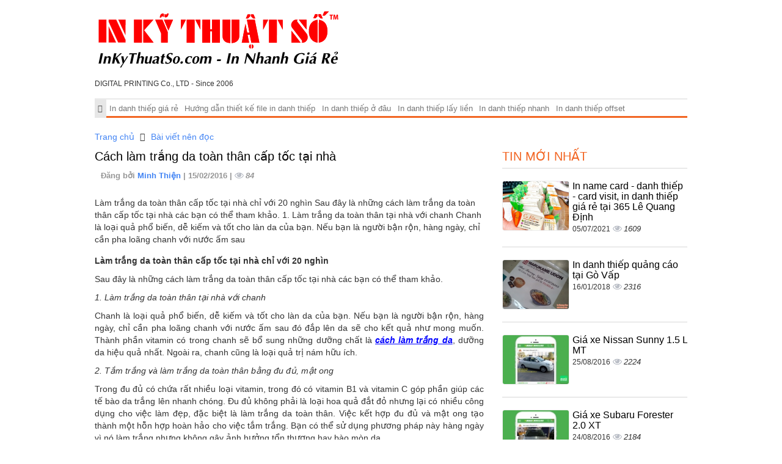

--- FILE ---
content_type: text/html; charset=UTF-8
request_url: https://indanhthiep.net/cach-lam-trang-da-toan-than-cap-toc-tai-nha-126.html
body_size: 11974
content:
<!DOCTYPE html>
<html lang="vi">
    <head>
        <meta charset="utf-8">
        <meta http-equiv="X-UA-Compatible" content="IE=edge">
        <title>Cách làm trắng da toàn thân cấp tốc tại nhà, 126, Minh Thiện, InDanhThiep.net, 15/02/2016 16:53:21</title>
        <meta name="viewport" content="width=device-width, initial-scale=1, maximum-scale=1, minimum-scale=1, user-scalable=no, minimal-ui" />
        <meta name="description" content="Cách làm trắng da toàn thân cấp tốc tại nhà, 126, In Danh Thiếp, Minh Thiện, InDanhThiep.net, 15/02/2016 16:53:21">
        <meta name="keywords" content="cách làm trắng da, làm trắng cấp tốc, làm trắng da, làm trắng da toàn thân, làm trắng tại nhà, trắng da toàn thân">
        <meta name="robots" content="index, follow">
        <meta name="geo.region" content="">
        <meta name="geo.placename" content="">
        <meta name="geo.position" content="">
        <meta name="ICBM" content="">

        <meta property="og:site_name" content="InDanhThiep.net">
        <meta property="og:title" content="Cách làm trắng da toàn thân cấp tốc tại nhà">
        <meta property="og:description" content="Làm trắng da toàn thân cấp tốc tại nhà chỉ với 20 nghìn Sau đây là những cách làm trắng da toàn thân cấp tốc tại nhà các bạn có thể tham khảo. 1. Làm trắng da">
        <meta property="og:url" content="http://indanhthiep.net/cach-lam-trang-da-toan-than-cap-toc-tai-nha-126.html">
        <meta property="og:image" content="https://cdn.indanhthiep.net/asset/home/img/500/cach_lam_trang_da_toan_than_cap_toc_tai_nha20160215165155.jpg">
        <meta property="og:type" content="website">
        <meta property="og:locale" itemprop="inLanguage" content="vi_VN">
        <meta property="og:type" content="article" />
        <meta property="fb:admins" content="">
        <meta property="fb:app_id" content="">
        <meta name="google-signin-clientid" content="229737549315-jm6h3uo1elndmhnu6vb7vgskk8p3d978.apps.googleusercontent.com" />
        <meta name="google-signin-scope" content="https://www.googleapis.com/auth/plus.login" />
        <meta name="google-signin-requestvisibleactions" content="http://schema.org/AddAction" />
        <meta name="google-signin-cookiepolicy" content="single_host_origin" />

        <link rel="shortcut icon" href="https://cdn.indanhthiep.net/asset/admin/images/favicon.jpg">
        <link rel="image_src" href="https://cdn.indanhthiep.net/asset/home/img/500/cach_lam_trang_da_toan_than_cap_toc_tai_nha20160215165155.jpg">
        <link rel="canonical" href="https://indanhthiep.net/cach-lam-trang-da-toan-than-cap-toc-tai-nha-126.html">
        <link rel="author" href="">

        <link type="text/css" rel="stylesheet" href="https://cdn.indanhthiep.net/asset/home/css/blog/bootstrap.css?43243">
<link type="text/css" rel="stylesheet" href="https://cdn.indanhthiep.net/asset/home/css/blog/owl.carousel.css?43243">
<link type="text/css" rel="stylesheet" href="https://cdn.indanhthiep.net/asset/home/css/blog/owl.theme.css?43243">
<link type="text/css" rel="stylesheet" href="https://cdn.indanhthiep.net/asset/home/css/blog/node.css?43243">
<link type="text/css" rel="stylesheet" href="https://cdn.indanhthiep.net/asset/home/css/blog/font-awesome.css?43243">
<link type="text/css" rel="stylesheet" href="https://cdn.indanhthiep.net/asset/home/css/blog/style.css?43243">
<link type="text/css" rel="stylesheet" href="https://cdn.indanhthiep.net/asset/home/css/muabannhanhapi.css?43243">
<script type="text/javascript" src="https://cdn.indanhthiep.net/asset/home/js/blog/jquery-1.9.1.js?43243"></script>
<script type="text/javascript" src="https://cdn.indanhthiep.net/asset/home/js/blog/owl.carousel.js?43243"></script>
<script type="text/javascript" src="https://cdn.indanhthiep.net/asset/home/js/blog/bootstrap.js?43243"></script>
<script type="text/javascript" src="https://cdn.indanhthiep.net/asset/home/js/blog/popup.js?43243"></script>


        <script>
            (function(i,s,o,g,r,a,m){i['GoogleAnalyticsObject']=r;i[r]=i[r]||function(){
            (i[r].q=i[r].q||[]).push(arguments)},i[r].l=1*new Date();a=s.createElement(o),
            m=s.getElementsByTagName(o)[0];a.async=1;a.src=g;m.parentNode.insertBefore(a,m)
            })(window,document,'script','//www.google-analytics.com/analytics.js','ga');

            ga('create', 'UA-64914215-1', 'auto');
            ga('send', 'pageview');

        </script>
    </head>

    <body>
        <header id="header">
    <div class="container">
        <div class="col-sm-5 col-md-5 col-0">
            <a href="https://indanhthiep.net/" id="logo">
                <img src="https://cdn.indanhthiep.net/asset/home/img/logo_inkythuatso.svg"  alt="Cách làm trắng da toàn thân cấp tốc tại nhà, 126, Minh Thiện, InDanhThiep.net, 15/02/2016 16:53:21">
            </a>
            <div style="font-size: 12px">
                DIGITAL PRINTING Co., LTD - Since 2006
            </div>
        </div>
        <div class="col-sm-9 col-md-9">
            <div class="ad-header">
            </div>
        </div>
        
        <div class="clearfix"></div>
    <nav id="nav" class="navbar navbar-default">
        <div class="navbar-header congso-navbar-header">
            <button type="button" class="navbar-toggle collapsed" data-toggle="collapse" data-target="#bs-example-navbar-collapse-1">
                <span class="sr-only">Toggle navigation</span>
                <span class="icon-bar"></span>
                <span class="icon-bar"></span>
                <span class="icon-bar"></span>
            </button>
        </div>
        <div class="collapse navbar-collapse congso-navbar-collapse" id="bs-example-navbar-collapse-1">
            <ul class="nav navbar-nav congso-nav">
                <li class="active"><a href="https://indanhthiep.net/"><i class="fa fa-home"></i></a></li>
                                                    <li>
                        <a href="/in-danh-thiep-gia-re.html" title="In danh thiếp giá rẻ">
                            In danh thiếp giá rẻ                        </a>
                                    
                    
                </li> 
                                                    <li>
                        <a href="/huong-dan-thiet-ke-file-in-danh-thiep.html" title="Hướng dẫn thiết kế file in danh thiếp">
                            Hướng dẫn thiết kế file in danh thiếp                        </a>
                                    
                    
                </li> 
                                                    <li>
                        <a href="/in-danh-thiep-o-dau.html" title="In danh thiếp ở đâu">
                            In danh thiếp ở đâu                        </a>
                                    
                    
                </li> 
                                                    <li>
                        <a href="/in-danh-thiep-lay-lien.html" title="In danh thiếp lấy liền">
                            In danh thiếp lấy liền                        </a>
                                    
                    
                </li> 
                                                    <li>
                        <a href="/in-danh-thiep-nhanh.html" title="In danh thiếp nhanh">
                            In danh thiếp nhanh                        </a>
                                    
                    
                </li> 
                                                    <li>
                        <a href="/in-danh-thiep-offset.html" title="In danh thiếp offset">
                            In danh thiếp offset                        </a>
                                    
                    
                </li> 
                            </ul>
        </div>
</nav>
</header>
        
<section id="section2">
  <div class="container">
    <div class="row">
        <div class="col-sm-12">
    <ol class="breadcrumb">
                                                                                <li>
                            <a href="https://indanhthiep.net/">Trang chủ</a>
                        </li>
                                                                                                            <li>
                            <h1><a href="https://indanhthiep.net/bai-viet-nen-doc.html">Bài viết nên đọc</a></h1> 
                        </li>
                                                            </ol>   
</div>
<div class="clearfix"></div>
        <div class="col-sm-8 col-md-8 congso-main-content post-info-block">
            <div class="main-post-body">
                <h3 class="post-title">
                  Cách làm trắng da toàn thân cấp tốc tại nhà                </h3>
                <div class="under-title">
                    <div class="date-created">
                        Đăng bởi 
                        <b>
                                   
                            <a href="https://indanhthiep.net/thanh-vien/minh-thien/13" title="Minh Thiện">
                                Minh Thiện                            </a>
                        </b> | 15/02/2016 | <span class="analytics">84</span>
                    </div>
                </div>
                <div class="post-info-description">
                  L&agrave;m trắng da to&agrave;n th&acirc;n cấp tốc tại nh&agrave; chỉ với 20 ngh&igrave;n Sau đ&acirc;y l&agrave; những c&aacute;ch l&agrave;m trắng da to&agrave;n th&acirc;n cấp tốc tại nh&agrave; c&aacute;c bạn c&oacute; thể tham khảo. 1. L&agrave;m trắng da to&agrave;n th&acirc;n tại nh&agrave; với chanh Chanh l&agrave; loại quả phổ biến, dễ kiếm v&agrave; tốt cho l&agrave;n da của bạn. Nếu bạn l&agrave; người bận rộn, h&agrave;ng ng&agrave;y, chỉ cần pha lo&atilde;ng chanh với nước ấm sau                </div>
                <div class="congso-post">
                    <p style="text-align: justify;"><strong>L&agrave;m trắng da to&agrave;n th&acirc;n cấp tốc tại nh&agrave; chỉ với 20 ngh&igrave;n</strong></p> <p style="text-align: justify;">Sau đ&acirc;y l&agrave; những c&aacute;ch l&agrave;m trắng da to&agrave;n th&acirc;n cấp tốc tại nh&agrave; c&aacute;c bạn c&oacute; thể tham khảo.</p> <p style="text-align: justify;"><em>1. L&agrave;m trắng da to&agrave;n th&acirc;n tại nh&agrave; với chanh</em></p> <p style="text-align: justify;">Chanh l&agrave; loại quả phổ biến, dễ kiếm v&agrave; tốt cho l&agrave;n da của bạn. Nếu bạn l&agrave; người bận rộn, h&agrave;ng ng&agrave;y, chỉ cần pha lo&atilde;ng chanh với nước ấm sau đ&oacute; đắp l&ecirc;n da sẽ cho kết quả như mong muốn. Th&agrave;nh phần vitamin c&oacute; trong chanh sẽ bổ sung những dưỡng chất l&agrave; <span style="color: #0000ff;"><em><span style="text-decoration: underline;"><strong><a style="color: #0000ff; text-decoration: underline;" title="c&aacute;ch l&agrave;m trắng da" href="https://lamdep.muabannhanh.com/tags/cach-lam-trang-da.html" target="_blank">c&aacute;ch l&agrave;m trắng da</a></strong></span></em></span>, dưỡng da hiệu quả nhất. Ngo&agrave;i ra, chanh cũng l&agrave; loại quả trị&nbsp;n&aacute;m hữu &iacute;ch.</p> <p style="text-align: justify;"><em>2. Tắm trắng v&agrave; l&agrave;m trắng da to&agrave;n th&acirc;n bằng đu đủ, mật ong</em></p> <p style="text-align: justify;">Trong đu đủ c&oacute; chứa rất nhiều loại vitamin, trong đ&oacute; c&oacute; vitamin B1 v&agrave; vitamin C g&oacute;p phần gi&uacute;p c&aacute;c tế b&agrave;o da trắng l&ecirc;n nhanh ch&oacute;ng. Đu đủ kh&ocirc;ng phải l&agrave; loại hoa quả đắt đỏ nhưng lại c&oacute; nhiều c&ocirc;ng dụng cho việc l&agrave;m đẹp, đặc biệt l&agrave; l&agrave;m trắng da to&agrave;n th&acirc;n. Việc kết hợp đu đủ v&agrave; mật ong tạo th&agrave;nh một hỗn hợp ho&agrave;n hảo cho việc tắm trắng. Bạn c&oacute; thể sử dụng phương ph&aacute;p n&agrave;y h&agrave;ng ng&agrave;y v&igrave; n&oacute; l&agrave;m trắng nhưng kh&ocirc;ng g&acirc;y ảnh hưởng tổn thương hay b&agrave;o m&ograve;n da.</p> <p><img style="display: block; margin-left: auto; margin-right: auto;" src="https://cdnlamdep.muabannhanh.com/asset/home/img/500/5695cee3a5250_1452658403.jpg" alt="" width="500" height="500" /></p> <p style="text-align: justify;">C&aacute;ch l&agrave;m: Nửa tr&aacute;i đu đủ ch&iacute;n, bạn lưu &yacute; mua đu đủ c&agrave;ng ch&iacute;n c&agrave;ng tốt, tuyệt đối kh&ocirc;ng tắm với đu đủ xanh v&igrave; nhựa đu đủ sẽ kh&ocirc;ng tốt cho da của bạn. Đu đủ ch&iacute;n bạn gọt vỏ, bỏ hạt sau đ&oacute; nghiền nhuyễn v&agrave;o trộn đều với 4 th&igrave;a caf&eacute; mật ong. Bạn phải tắm sạch rồi mới b&ocirc;i hỗn hợp n&agrave;y l&ecirc;n người, sau đ&oacute; m&aacute;t xa nhẹ nh&agrave;ng to&agrave;n th&acirc;n trong 20 ph&uacute;t để đu đủ v&agrave; mật ong kịp ngấm s&acirc;u v&agrave;o da. Rồi tắm lại bằng một ch&uacute;t sữa tắm.</p> <p style="text-align: justify;"><em>3. L&agrave;m trắng da to&agrave;n th&acirc;n v&agrave; tắm trắng tại nh&agrave; bằng c&aacute;m gạo v&agrave; nghệ</em></p> <p style="text-align: justify;">C&aacute;m gạo từ xa xưa đ&atilde; được coi như phương thuốc b&iacute; truyền để c&aacute;c cung tần mỹ nữ dưỡng da to&agrave;n th&acirc;n. Đ&acirc;y l&agrave; một phương thức l&agrave;m đẹp &ldquo;th&acirc;n thiện&rdquo; nhất đối với l&agrave;n da của người phụ nữ. Ngo&agrave;i ra, nghệ c&ograve;n c&oacute; t&aacute;c dụng lấy đi c&aacute;c tế b&agrave;o chết, hạn chế c&aacute;c sắc tố th&acirc;m đen tr&ecirc;n da. Việc kết hợp c&aacute;m gạo v&agrave; nghệ l&agrave; một c&aacute;ch ho&agrave;n hảo cho việc tắm trắng da hiệu quả, an to&agrave;n. Tuy nhi&ecirc;n, bạn cũng kh&ocirc;ng n&ecirc;n d&ugrave;ng hỗn hợp n&agrave;y h&agrave;ng ng&agrave;y m&agrave; chỉ n&ecirc;n d&ugrave;ng một tuần khoảng 2 lần. Điều n&agrave;y sẽ tr&aacute;nh cho việc da bạn sẽ bị b&agrave;o m&ograve;n v&agrave; nổi mụn.</p> <p><img style="display: block; margin-left: auto; margin-right: auto;" src="https://cdnlamdep.muabannhanh.com/asset/home/img/500/5695cf05ce515_1452658437.jpg" alt="" width="500" height="500" /></p> <p style="text-align: justify;">C&aacute;ch l&agrave;m: Bạn chọn mua 100g nghệ tươi, rửa sạch rồi gi&atilde; nhỏ hoặc xay bằng m&aacute;y xay sinh tố cho nghệ thật mịn v&agrave; ra nước. Sau đ&oacute; trộn nghệ với 200g c&aacute;m gạo tinh chất đến khi hỗn hợp s&aacute;nh mịn th&igrave; thoa đều khắp cơ thể, đặc biệt l&agrave; v&ugrave;ng da cổ để tr&aacute;nh trường hợp mặt trắng m&agrave; da cổ đen.</p> <p style="text-align: justify;"><em>4. Tắm trắng v&agrave; l&agrave;m trắng da to&agrave;n th&acirc;n tự nhi&ecirc;n bằng dấm v&agrave; đường n&acirc;u</em></p> <p style="text-align: justify;">Hai nguy&ecirc;n liệu đều dễ kiếm v&agrave; c&oacute; t&aacute;c dụng l&agrave;m trắng da rất hiệu quả. Dấm c&oacute; t&iacute;nh axit gi&uacute;p &ldquo;tẩy&rdquo; trắng da kh&aacute; nhanh, đường lại c&oacute; t&aacute;c dụng l&agrave;m s&aacute;t khuẩn, tẩy da chết v&agrave; l&agrave;m săn chắc da. Tuy nhi&ecirc;n c&aacute;c bạn cũng lưu &yacute; kh&ocirc;ng n&ecirc;n lạm dụng dấm qu&aacute; nhiều trong việc l&agrave;m trắng da. Phải pha dấm với tỷ lệ th&iacute;ch hợp. Hơn thế nữa, khi đi nắng chị em cũng cần ch&uacute; &yacute; mặc &aacute;o chống nắng v&igrave; l&agrave;m trắng bằng dấm khiến da kh&aacute; bắt nắng.</p> <p style="text-align: justify;">C&aacute;ch l&agrave;m: Mỗi lần tắm bạn lấy 100ml dấm pha với 300ml nước ấm. Sau đ&oacute; bạn đổ v&agrave;o 200g đường n&acirc;u. Kh&ocirc;ng n&ecirc;n đ&aacute;nh tan đường v&agrave;o trong nước dấm m&agrave; cứ để nguy&ecirc;n hạt đường. Bạn d&ugrave;ng hỗn hợp n&agrave;y thoa l&ecirc;n da l&agrave;m 2 lần, một lần trước khi tắm v&agrave; một lần sau khi tắm xong. Lần thứ 2 nhớ dội lại người bằng nước ấm khi đ&atilde; m&aacute;t xa hỗn hợp n&agrave;y khoảng 20 đến 30 ph&uacute;t.</p> <p style="text-align: justify;"><em>5. Tắm trắng v&agrave; l&agrave;m trắng da to&agrave;n th&acirc;n hiệu quả bằng nước vo gạo, c&agrave; rốt v&agrave; dưa chuột</em></p> <p style="text-align: justify;">Nước vo gạo vừa th&ocirc;ng dụng, lại c&oacute; rất nhiều t&aacute;c dụng cho việc l&agrave;m đẹp, nhất l&agrave; l&agrave;m trắng da. C&agrave; rốt c&oacute; th&agrave;nh phần vitamin B1 rất cao, chiếm khoảng 4% lượng chất, đ&acirc;y ch&iacute;nh l&agrave; một th&agrave;nh phần quan trọng gi&uacute;p l&agrave;m mịn v&agrave; trắng da. Khi nước vo gạo, c&agrave; rốt v&agrave; dưa chuột kết hợp lại, bạn sẽ c&oacute; một l&agrave;n da trắng mịn tự nhi&ecirc;n. V&igrave; c&oacute; th&agrave;nh phần l&agrave;m trắng của nước gạo, c&agrave; rốt kết hợp với vitamin C v&agrave; axit panthonic gi&uacute;p l&agrave;m mịn da ở dưa chuột.</p> <p style="text-align: justify;">C&aacute;ch l&agrave;m: Để tr&aacute;nh bụi bẩn b&aacute;m v&agrave;o bề mặt gạo, bạn n&ecirc;n đổ nước vo gạo thứ nhất đi, lấy nước thứ hai để d&ugrave;ng. Bạn lấy 200ml nước vo gạo, một quả c&agrave; rốt xay mịn v&agrave; nửa quả dưa chuột nghiền. Nhưng bạn nhớ đừng nghiền dưa chuột qu&aacute; n&aacute;t, để những miếng dưa chuột c&oacute; thể đọng lại tr&ecirc;n da sẽ tốt hơn. Sau đ&oacute; trộn đều hỗn hợp v&agrave; m&aacute;t xa nhẹ nh&agrave;ng 15 ph&uacute;t rồi để nguy&ecirc;n tr&ecirc;n da 15 ph&uacute;t sau mới xả lại bằng nước sạch.</p> <p style="text-align: justify;">Kh&ocirc;ng qu&aacute; cầu k&igrave; bạn h&atilde;y thử &aacute;p dụng những <span style="color: #0000ff;"><em><span style="text-decoration: underline;"><strong><a style="color: #0000ff; text-decoration: underline;" title="c&aacute;ch&nbsp;l&agrave;m trắng da to&agrave;n th&acirc;n" href="https://lamdep.muabannhanh.com/cach-lam-trang-da-toan-than/3" target="_blank">c&aacute;ch&nbsp;l&agrave;m trắng da to&agrave;n th&acirc;n</a></strong></span></em></span>&nbsp;tại nh&agrave; tự nhi&ecirc;n tr&ecirc;n. Chỉ cần chăm chỉ sau 3-4 lần bạn sẽ thấy ngay hiệu quả l&agrave;m trắng da đấy. Ch&uacute;c c&aacute;c bạn th&agrave;nh c&ocirc;ng nh&eacute;!</p> <p style="text-align: justify;">&gt;&gt; Xem th&ecirc;m:&nbsp;<span style="color: #0000ff;"><em><span style="text-decoration: underline;"><strong><a style="color: #0000ff; text-decoration: underline;" title="C&aacute;ch l&agrave;m trắng da to&agrave;n th&acirc;n cấp tốc" href="https://lamdep.muabannhanh.com/cach-lam-trang-da-toan-than-cap-toc/5" target="_blank">C&aacute;ch l&agrave;m trắng da to&agrave;n th&acirc;n cấp tốc</a></strong></span></em></span></p> <p style="text-align: justify;"><strong>C&aacute;ch l&agrave;m trắng da to&agrave;n th&acirc;n cấp tốc tại nh&agrave; chỉ trong 1 tuần</strong></p> <p style="text-align: justify;">Sở hữu l&agrave;n da trắng hồng mịn m&agrave;ng l&agrave; mơ ước của nhiều chị em. Da trắng mặc g&igrave; cũng đẹp, đi đ&acirc;u cũng nổi bật giữa đ&aacute;m đ&ocirc;ng v&agrave; quan trọng l&agrave; sở hữu n&eacute;t đẹp qu&yacute; ph&aacute;i sang trọng. C&aacute;c c&aacute;ch l&agrave;m trắng da to&agrave;n th&acirc;n cấp tốc tại nh&agrave; chỉ trong 1 tuần dưới đ&acirc;y sẽ l&agrave; b&iacute; quyết l&agrave;m đẹp để chị em sở hữu l&agrave;n da đẹp như mơ ước.<br /><br /><em>L&agrave;m trắng da cấp tốc với c&agrave; rốt v&agrave; sữa chua</em></p> <p style="text-align: center;"><img style="display: block; margin-left: auto; margin-right: auto;" src="https://cdnlamdep.muabannhanh.com/asset/home/img/500/5695cfc412d7e_1452658628.jpg" alt="" width="500" height="315" /><br /><em>C&agrave; rốt v&agrave; sữa tươi nu&ocirc;i dưỡng da bạn trắng s&aacute;ng tự nhi&ecirc;n</em></p> <p style="text-align: justify;">C&aacute;ch l&agrave;m trắng da to&agrave;n th&acirc;n cấp tốc bằng c&agrave;&nbsp;rốt v&agrave; sữa chua được rất nhiều người truyền tai sử dụng, bạn đ&atilde; biết đến c&aacute;ch l&agrave;m đẹp n&agrave;y chưa? Kh&ocirc;ng qu&aacute; phức tạp v&agrave; tốn nhiều thời gian chi ph&iacute;, bạn chỉ cần lựa chọn 1 củ c&agrave; rốt c&ograve;n tươi với 1 hộp sữa chua kh&ocirc;ng đường cho v&agrave;o m&aacute;y xay sinh tố, xay nhuyễn. Tiếp đến bạn dội nước cho ướt người rồi d&ugrave;ng hỗn hợp n&agrave;y thoa đều l&ecirc;n da, massage nhẹ nh&agrave;ng trong 20-30 ph&uacute;t rồi tắm lại. Bạn thực hiện 2-3 lần 1 tuần bạn sẽ cảm nhận được sự kh&aacute;c biệt của l&agrave;n da.</p> <p style="text-align: justify;"><em>Bột đậu đỏ</em></p> <p style="text-align: justify;">Bột đậu đỏ cũng l&agrave; c&aacute;ch l&agrave;m trắng da to&agrave;n th&acirc;n tại nh&agrave; gi&uacute;p bạn sở hữu l&agrave;n da trắng mịn kh&ocirc;ng t&igrave; vết. Đậu đỏ chứa nhiều vitamin B1, B6 v&agrave; chất xơ, để hiệu quả hơn khi tắm trắng bạn n&ecirc;n kết hợp nguy&ecirc;n liệu n&agrave;y với nước cốt chanh, dầu &ocirc;liu v&agrave; mật ong.</p> <p style="text-align: center;"><img style="display: block; margin-left: auto; margin-right: auto;" src="https://cdnlamdep.muabannhanh.com/asset/home/img/500/5695cff87806b_1452658680.png" alt="" width="500" height="500" /><br /><em>Bột đậu đỏ c&aacute;ch tắm trắng được nhiều người lựa chọn</em></p> <p style="text-align: justify;">Bạn trộn đều c&aacute;c nguy&ecirc;n liệu gồm: 1 b&aacute;t con bột đậu đỏ, 3 th&igrave;a mật ong, 2 th&igrave;a nước cốt chanh v&agrave; 1 th&igrave;a dầu &ocirc;liu. Sau khi tắm qua với nước sạch bạn d&ugrave;ng hỗn hợp n&agrave;y thoa l&ecirc;n da v&agrave; massage nhẹ nh&agrave;ng trong 20 ph&uacute;t, rồi tắm lại với nước ấm. Bạn c&oacute; thể sử dụng c&aacute;ch l&agrave;m trắng da to&agrave;n th&acirc;n cấp tốc tại nh&agrave; n&agrave;y với tần suất 3-4 lần 1 tuần để thu được kết quả như mong đợi.</p> <p style="text-align: justify;"><em>Sữa tươi v&agrave; nha đam</em></p> <p style="text-align: justify;">Nếu nhắc đến c&aacute;ch l&agrave;m trắng da to&agrave;n th&acirc;n trong 1 tuần th&igrave; bạn kh&ocirc;ng n&ecirc;n qu&ecirc;n sự kết hợp tuyệt vời của nha đam v&agrave; sữa tươi. Đ&acirc;y l&agrave; hai&nbsp;nguy&ecirc;n liệu kh&ocirc;ng chỉ dưỡng ẩm cho da cực tốt m&agrave; c&ograve;n gi&uacute;p l&agrave;n da bạn trắng s&aacute;ng mịn m&agrave;ng.</p> <p style="text-align: justify;">Bạn lấy phần gel m&agrave;u trắng trong l&aacute; nha đam mang xay nhuyễn rồi trộn với lượng sữa tươi vừa đủ để tắm l&ecirc;n da. Sau khi tắm qua với nước bạn d&ugrave;ng hỗn hợp n&agrave;y thoa l&ecirc;n da v&agrave; massage nhẹ nh&agrave;ng. Thư gi&atilde;n trong 30 ph&uacute;t th&igrave; tắm lại với nước ấm. Bạn c&oacute; thể thực hiện c&aacute;ch n&agrave;y 3 lần/1 tuần để c&oacute; được l&agrave;n da mịn m&agrave;ng trắng s&aacute;ng.</p> <p style="text-align: justify;"><em><strong>Xem c&aacute;c sản phẩm l&agrave;m trắng da to&agrave;n th&acirc;n cấp tốc tại nh&agrave; ở đ&acirc;u?</strong></em></p> <p><em><strong><img style="display: block; margin-left: auto; margin-right: auto;" src="https://cdnlamdep.muabannhanh.com/asset/home/img/500/5677d004e93aa_1450692612.jpg" alt="" width="500" height="478" /></strong></em></p> <p style="text-align: justify;">Cập nhật những sản phẩm l&agrave;m trắng da to&agrave;n th&acirc;n cấp tốc tại nh&agrave; mới nhất tại <span style="color: #0000ff;"><strong>Muabannhanh.com</strong></span>. Để biết th&ecirc;m th&ocirc;ng tin về c&aacute;c sản phẩm l&agrave;m trắng da to&agrave;n th&acirc;n cấp tốc tại nh&agrave; mới nhất, h&atilde;y xem ngay:&nbsp;<span style="text-decoration: underline;"><span style="color: #0000ff;"><em><strong><a style="color: #0000ff; text-decoration: underline;" title="Kem trắng da" href="https://muabannhanh.com/tag/kem-trang-da" target="_blank">Kem trắng da</a></strong></em></span></span></p> <p style="text-align: justify;">Nguồn: <span style="text-decoration: underline; color: #0000ff;"><em><strong><a title="C&aacute;ch l&agrave;m trắng da to&agrave;n th&acirc;n cấp tốc tại nh&agrave;" href="https://lamdep.muabannhanh.com/cach-lam-trang-da-toan-than-cap-toc-tai-nha/15" target="_blank"><span style="color: #0000ff; text-decoration: underline;">https://lamdep.muabannhanh.com/cach-lam-trang-da-toan-than-cap-toc-tai-nha/15</span></a></strong></em></span></p>                    <div class="clearfix"></div>
                    <div class="clearfix"></div>
                    
                    <span class="btn btn-default btn-xs pull-right" style="padding: 6px;font-style: italic;">
                        Đăng bởi Minh Thiện                    </span>
                
                    <div class="clearfix"></div>
                    Tags:
                                                                                                                                                                                                                                                                                                            <a href="https://indanhthiep.net/tags/cach-lam-trang-da.html">cách làm trắng da</a>, <a href="https://indanhthiep.net/tags/lam-trang-cap-toc.html">làm trắng cấp tốc</a>, <a href="https://indanhthiep.net/tags/lam-trang-da.html">làm trắng da</a>, <a href="https://indanhthiep.net/tags/lam-trang-da-toan-than.html">làm trắng da toàn thân</a>, <a href="https://indanhthiep.net/tags/lam-trang-tai-nha.html">làm trắng tại nhà</a>, <a href="https://indanhthiep.net/tags/trang-da-toan-than.html">trắng da toàn thân</a>                    <div class="clearfix"></div>
                    
                                            <div class="congso-post-related">
                            
    <h2 class="related-title">Bài viết mới hơn</h2>
                    <ul class="sub-item">
            <li>
                <span class="date red">05/07/2021</span>
                <a href="https://indanhthiep.net/in-name-card-danh-thiep-card-visit-in-danh-thiep-gia-re-tai-365-le-quang-dinh-180.html" class="title-post">
                    In name card - danh thiếp - card visit, in danh thiếp giá rẻ tại 365 Lê Quang Định                </a>
                <span class="analytics">1609</span>
            </li>
        </ul>
                    <ul class="sub-item">
            <li>
                <span class="date red">16/01/2018</span>
                <a href="https://indanhthiep.net/in-danh-thiep-quang-cao-tai-go-vap-176.html" class="title-post">
                    In danh thiếp quảng cáo tại Gò Vấp                </a>
                <span class="analytics">2316</span>
            </li>
        </ul>
                    <ul class="sub-item">
            <li>
                <span class="date red">25/08/2016</span>
                <a href="https://indanhthiep.net/gia-xe-nissan-sunny-1-5-l-mt-171.html" class="title-post">
                    Giá xe Nissan Sunny 1.5 L MT                </a>
                <span class="analytics">2224</span>
            </li>
        </ul>
                    <ul class="sub-item">
            <li>
                <span class="date red">24/08/2016</span>
                <a href="https://indanhthiep.net/gia-xe-subaru-forester-2-0-xt-170.html" class="title-post">
                    Giá xe Subaru Forester 2.0 XT                </a>
                <span class="analytics">2184</span>
            </li>
        </ul>
                    <ul class="sub-item">
            <li>
                <span class="date red">12/07/2016</span>
                <a href="https://indanhthiep.net/gia-xe-honda-city-169.html" class="title-post">
                    Giá xe Honda City                </a>
                <span class="analytics">2141</span>
            </li>
        </ul>
                            </div>
                        <div class="clearfix"></div>
                                                                <div class="congso-post-related">
                            
    <h2 class="related-title">Bài viết cũ hơn</h2>
                    <ul class="sub-item">
            <li>
                <span class="date red">15/02/2016</span>
                <a href="https://indanhthiep.net/de-tranh-bi-lua-khi-mua-nha-du-an-125.html" class="title-post">
                    Để tránh 'bị lừa' khi mua nhà dự án                </a>
                <span class="analytics">73</span>
            </li>
        </ul>
                    <ul class="sub-item">
            <li>
                <span class="date red">05/02/2016</span>
                <a href="https://indanhthiep.net/canh-giac-voi-so-do-gia-thoi-cong-nghe-cao-124.html" class="title-post">
                    Cảnh giác với 'sổ đỏ' giả thời công nghệ cao                </a>
                <span class="analytics">119</span>
            </li>
        </ul>
                    <ul class="sub-item">
            <li>
                <span class="date red">03/02/2016</span>
                <a href="https://indanhthiep.net/chon-mua-xe-oto-kia-rio-chevrolet-cruze-hay-hyundai-i10-123.html" class="title-post">
                    Chọn mua xe ôtô Kia Rio, Chevrolet Cruze hay Hyundai i10?                </a>
                <span class="analytics">124</span>
            </li>
        </ul>
                    <ul class="sub-item">
            <li>
                <span class="date red">30/01/2016</span>
                <a href="https://indanhthiep.net/so-sanh-kia-k3-va-mazda-3-122.html" class="title-post">
                    So sánh Kia K3 và Mazda 3                </a>
                <span class="analytics">131</span>
            </li>
        </ul>
                    <ul class="sub-item">
            <li>
                <span class="date red">30/01/2016</span>
                <a href="https://indanhthiep.net/tu-lanh-toshiba-121.html" class="title-post">
                    Tủ lạnh Toshiba                </a>
                <span class="analytics">89</span>
            </li>
        </ul>
                            </div>
                                    </div>
                <div class="clearfix"></div>
                
            </div>
        </div>
        <div class="col-sm-4 col-md-4 congso-main-aside">
            <div class="congso-aside-block">
                <h2 class="aside-title">Tin mới nhất</h2>
                
                    <div class="most-new-post-block">
            <div class="post-image">
                <div class="type-img">
                                            <img src="https://cdn.indanhthiep.net/asset/home/img/150/60e2d9282382c1625479464.jpg" alt="In name card - danh thiếp - card visit, in danh thiếp giá rẻ tại 365 Lê Quang Định">
                                    </div>
            </div>
            <div class="post-detail">
                <h2 class="post-title">
                    <a href="https://indanhthiep.net/in-name-card-danh-thiep-card-visit-in-danh-thiep-gia-re-tai-365-le-quang-dinh-180.html" class="title-post">
                        In name card - danh thiếp - card visit, in danh thiếp giá rẻ tại 365 Lê Quang Định                    </a>
                </h2>
                <span>05/07/2021</span>
                <span class="analytics">1609</span>
            </div>
        </div>
                    <div class="most-new-post-block">
            <div class="post-image">
                <div class="type-img">
                                            <img src="https://cdn.indanhthiep.net/asset/home/img/150/5a5db1ba88b641516089786.jpg" alt="In danh thiếp quảng cáo tại Gò Vấp">
                                    </div>
            </div>
            <div class="post-detail">
                <h2 class="post-title">
                    <a href="https://indanhthiep.net/in-danh-thiep-quang-cao-tai-go-vap-176.html" class="title-post">
                        In danh thiếp quảng cáo tại Gò Vấp                    </a>
                </h2>
                <span>16/01/2018</span>
                <span class="analytics">2316</span>
            </div>
        </div>
                    <div class="most-new-post-block">
            <div class="post-image">
                <div class="type-img">
                                            <img src="https://cdn.indanhthiep.net/asset/home/img/150/57be6817967031472096279.jpg" alt="Giá xe Nissan Sunny 1.5 L MT">
                                    </div>
            </div>
            <div class="post-detail">
                <h2 class="post-title">
                    <a href="https://indanhthiep.net/gia-xe-nissan-sunny-1-5-l-mt-171.html" class="title-post">
                        Giá xe Nissan Sunny 1.5 L MT                    </a>
                </h2>
                <span>25/08/2016</span>
                <span class="analytics">2224</span>
            </div>
        </div>
                    <div class="most-new-post-block">
            <div class="post-image">
                <div class="type-img">
                                            <img src="https://cdn.indanhthiep.net/asset/home/img/150/57bd5fd6b88571472028630.jpg" alt="Giá xe Subaru Forester 2.0 XT">
                                    </div>
            </div>
            <div class="post-detail">
                <h2 class="post-title">
                    <a href="https://indanhthiep.net/gia-xe-subaru-forester-2-0-xt-170.html" class="title-post">
                        Giá xe Subaru Forester 2.0 XT                    </a>
                </h2>
                <span>24/08/2016</span>
                <span class="analytics">2184</span>
            </div>
        </div>
                </div>
            <div class="congso-aside-block">
                <h2 class="aside-title">Tin xem nhiều nhất</h2>
                
    <div class="most-viewed-post-block">
        <div class="post-image">
            <div class="type-img">
                                    <img src="https://cdn.indanhthiep.net/asset/home/img/150/57566c35ad6d51465281589.jpg" alt="Xe côn tay Honda 67 giá rẻ nhất định phải mua!">
                            </div>
        </div>
        <div class="post-detail">
            <h2 class="post-title">
                <a href="https://indanhthiep.net/xe-con-tay-honda-67-gia-re-nhat-dinh-phai-mua-158.html" class="title-post">
                    Xe côn tay Honda 67 giá rẻ nhất định phải mua!                </a>
            </h2>
            <span>07/06/2016</span>
            <span class="analytics">7029</span>
        </div>
    </div>
    <div class="most-viewed-post-block">
        <div class="post-image">
            <div class="type-img">
                                    <img src="https://cdn.indanhthiep.net/asset/home/img/150/574e42dd6f2771464746717.jpg" alt="Thiết kế gian hàng hội chợ triển lãm">
                            </div>
        </div>
        <div class="post-detail">
            <h2 class="post-title">
                <a href="https://indanhthiep.net/thiet-ke-gian-hang-hoi-cho-trien-lam-156.html" class="title-post">
                    Thiết kế gian hàng hội chợ triển lãm                </a>
            </h2>
            <span>01/06/2016</span>
            <span class="analytics">2940</span>
        </div>
    </div>
    <div class="most-viewed-post-block">
        <div class="post-image">
            <div class="type-img">
                                    <img src="https://cdn.indanhthiep.net/asset/home/img/150/573e7836c350f1463711798.jpg" alt="Thị trường ôtô cũ dưới 100 triệu: xe Kia có đáng mua?">
                            </div>
        </div>
        <div class="post-detail">
            <h2 class="post-title">
                <a href="https://indanhthiep.net/thi-truong-oto-cu-duoi-100-trieu-xe-kia-co-dang-mua-154.html" class="title-post">
                    Thị trường ôtô cũ dưới 100 triệu: xe Kia có đáng mua?                </a>
            </h2>
            <span>20/05/2016</span>
            <span class="analytics">2855</span>
        </div>
    </div>
    <div class="most-viewed-post-block">
        <div class="post-image">
            <div class="type-img">
                                    <img src="https://cdn.indanhthiep.net/asset/home/img/150/5747b20ca4ec51464316428.jpg" alt="Quạt tháp Mini Usb Tower Fan - sản phẩm hot cho mùa hè">
                            </div>
        </div>
        <div class="post-detail">
            <h2 class="post-title">
                <a href="https://indanhthiep.net/quat-thap-mini-usb-tower-fan-san-pham-hot-cho-mua-he-155.html" class="title-post">
                    Quạt tháp Mini Usb Tower Fan - sản phẩm hot cho mùa hè                </a>
            </h2>
            <span>27/05/2016</span>
            <span class="analytics">2504</span>
        </div>
    </div>
            </div>
                                        <div class="">
                        <ul class="link-sidebar">
            </ul>
            </div>
        </div>
        <div class="clearfix"></div>
        <div class="col-sm-12 col-md-12 congso-main-content">
            <h2 class="fresh-title">Tin nổi bật</h2>
            
     
        <div class="col-lg-4 col-md-4 col-sm-4 col-xs-6 main-post-block-320">
            <div class="main-post-block box-fresh">
                <div class="main-post-image" data-ratio="1.333">
                    <a href="https://indanhthiep.net/in-card-visit-so-luong-it-174.html">
                                                    <img src="https://cdn.indanhthiep.net/asset/home/img/250/5a334b037957c1513310979.jpg" alt="In Card Visit Số Lượng Ít">
                                            </a>
                </div>
                <div class="main-post-title">
                    <a href="https://indanhthiep.net/in-card-visit-so-luong-it-174.html" class="title-post">In Card Visit Số Lượng Ít</a>
                </div>
            </div>
        </div>
     
        <div class="col-lg-4 col-md-4 col-sm-4 col-xs-6 main-post-block-320">
            <div class="main-post-block box-fresh">
                <div class="main-post-image" data-ratio="1.333">
                    <a href="https://indanhthiep.net/in-card-visit-go-vap-175.html">
                                                    <img src="https://cdn.indanhthiep.net/asset/home/img/250/5a3773f5ce87a1513583605.jpg" alt="In card visit Gò Vấp">
                                            </a>
                </div>
                <div class="main-post-title">
                    <a href="https://indanhthiep.net/in-card-visit-go-vap-175.html" class="title-post">In card visit Gò Vấp</a>
                </div>
            </div>
        </div>
     
        <div class="col-lg-4 col-md-4 col-sm-4 col-xs-6 main-post-block-320">
            <div class="main-post-block box-fresh">
                <div class="main-post-image" data-ratio="1.333">
                    <a href="https://indanhthiep.net/in-danh-thiep-binh-thanh-in-danh-thiep-gia-re-binh-thanh-tphcm-177.html">
                                                    <img src="https://cdn.indanhthiep.net/asset/home/img/250/5abc6df53e76b1522298357.jpg" alt="In danh thiếp Bình Thạnh - in danh thiếp giá rẻ Bình Thạnh, TPHCM">
                                            </a>
                </div>
                <div class="main-post-title">
                    <a href="https://indanhthiep.net/in-danh-thiep-binh-thanh-in-danh-thiep-gia-re-binh-thanh-tphcm-177.html" class="title-post">In danh thiếp Bình Thạnh - in danh thiếp giá rẻ Bình Thạnh, TPHCM</a>
                </div>
            </div>
        </div>
     
        <div class="col-lg-4 col-md-4 col-sm-4 col-xs-6 main-post-block-320">
            <div class="main-post-block box-fresh">
                <div class="main-post-image" data-ratio="1.333">
                    <a href="https://indanhthiep.net/in-danh-thiep-gia-re-quan-binh-thanh-178.html">
                                                    <img src="https://cdn.indanhthiep.net/asset/home/img/250/5b31b051b563f1529983057.jpg" alt="In danh thiếp giá rẻ quận Bình Thạnh">
                                            </a>
                </div>
                <div class="main-post-title">
                    <a href="https://indanhthiep.net/in-danh-thiep-gia-re-quan-binh-thanh-178.html" class="title-post">In danh thiếp giá rẻ quận Bình Thạnh</a>
                </div>
            </div>
        </div>
     
        <div class="col-lg-4 col-md-4 col-sm-4 col-xs-6 main-post-block-320">
            <div class="main-post-block box-fresh">
                <div class="main-post-image" data-ratio="1.333">
                    <a href="https://indanhthiep.net/cong-ty-in-name-card-lay-ngay-gia-re-tai-binh-thanh-179.html">
                                                    <img src="https://cdn.indanhthiep.net/asset/home/img/250/5ba08517361fb1537246487.jpg" alt="Công ty in name card lấy ngay giá rẻ tại Bình Thạnh">
                                            </a>
                </div>
                <div class="main-post-title">
                    <a href="https://indanhthiep.net/cong-ty-in-name-card-lay-ngay-gia-re-tai-binh-thanh-179.html" class="title-post">Công ty in name card lấy ngay giá rẻ tại Bình Thạnh</a>
                </div>
            </div>
        </div>
     
        <div class="col-lg-4 col-md-4 col-sm-4 col-xs-6 main-post-block-320">
            <div class="main-post-block box-fresh">
                <div class="main-post-image" data-ratio="1.333">
                    <a href="https://indanhthiep.net/in-name-card-danh-thiep-card-visit-in-danh-thiep-gia-re-tai-365-le-quang-dinh-180.html">
                                                    <img src="https://cdn.indanhthiep.net/asset/home/img/250/60e2d9282382c1625479464.jpg" alt="In name card - danh thiếp - card visit, in danh thiếp giá rẻ tại 365 Lê Quang Định">
                                            </a>
                </div>
                <div class="main-post-title">
                    <a href="https://indanhthiep.net/in-name-card-danh-thiep-card-visit-in-danh-thiep-gia-re-tai-365-le-quang-dinh-180.html" class="title-post">In name card - danh thiếp - card visit, in danh thiếp giá rẻ tại 365 Lê Quang Định</a>
                </div>
            </div>
        </div>
     
        <div class="col-lg-4 col-md-4 col-sm-4 col-xs-6 main-post-block-320">
            <div class="main-post-block box-fresh">
                <div class="main-post-image" data-ratio="1.333">
                    <a href="https://indanhthiep.net/thiet-ke-card-visit-10-dieu-ban-can-phai-biet-173.html">
                                                    <img src="https://cdn.indanhthiep.net/asset/home/img/250/58705cfa610b61483758842.jpg" alt=" Thiết kế card visit - 10 điều bạn cần phải biết">
                                            </a>
                </div>
                <div class="main-post-title">
                    <a href="https://indanhthiep.net/thiet-ke-card-visit-10-dieu-ban-can-phai-biet-173.html" class="title-post"> Thiết kế card visit - 10 điều bạn cần phải biết</a>
                </div>
            </div>
        </div>
     
        <div class="col-lg-4 col-md-4 col-sm-4 col-xs-6 main-post-block-320">
            <div class="main-post-block box-fresh">
                <div class="main-post-image" data-ratio="1.333">
                    <a href="https://indanhthiep.net/in-danh-thiep-lay-lien-chat-luong-cao-gia-re-cho-nhan-vien-dai-ly-xe-honda-viet-nam-172.html">
                                                    <img src="https://cdn.indanhthiep.net/asset/home/img/250/57f73eec0c5091475821292.jpg" alt="In danh thiếp lấy liền, chất lượng cao, giá rẻ cho nhân viên Đại lý xe Honda Việt Nam">
                                            </a>
                </div>
                <div class="main-post-title">
                    <a href="https://indanhthiep.net/in-danh-thiep-lay-lien-chat-luong-cao-gia-re-cho-nhan-vien-dai-ly-xe-honda-viet-nam-172.html" class="title-post">In danh thiếp lấy liền, chất lượng cao, giá rẻ cho nhân viên Đại lý xe Honda Việt Nam</a>
                </div>
            </div>
        </div>
     
        <div class="col-lg-4 col-md-4 col-sm-4 col-xs-6 main-post-block-320">
            <div class="main-post-block box-fresh">
                <div class="main-post-image" data-ratio="1.333">
                    <a href="https://indanhthiep.net/in-danh-thiep-lay-lien-17.html">
                                                    <img src="https://cdn.indanhthiep.net/asset/home/img/250/in_danh_thiep_lay_lien20150227165738.png" alt="In danh thiếp lấy liền">
                                            </a>
                </div>
                <div class="main-post-title">
                    <a href="https://indanhthiep.net/in-danh-thiep-lay-lien-17.html" class="title-post">In danh thiếp lấy liền</a>
                </div>
            </div>
        </div>
            </div>
        <div class="clearfix"></div>
        <div class="col-sm-12 col-md-12 congso-main-content">
            <div class="row congso-list-sub-block">
                                                                                <div class="col-lg-4 col-md-4 col-sm-4 box-home">
                            <div class="congso-sub-block">
                                                                
    <h2 class="sub-block-title">
        <a href="https://indanhthiep.net/huong-dan-thiet-ke-file-in-danh-thiep.html" alt="Hướng dẫn thiết kế file in danh thiếp" title="Hướng dẫn thiết kế file in danh thiếp" >
            Hướng dẫn thiết kế file in danh thiếp        </a>
    </h2>
    <div class="main-item">
        <div class="main-item-image" data-ratio="1.333">
            <a href="https://indanhthiep.net/thiet-ke-card-visit-10-dieu-ban-can-phai-biet-173.html">
                                    <img src="https://cdn.indanhthiep.net/asset/home/img/250/58705cfa610b61483758842.jpg" alt=" Thiết kế card visit - 10 điều bạn cần phải biết">
                            </a>
        </div>
        <div class="main-item-name">
            <a href="https://indanhthiep.net/thiet-ke-card-visit-10-dieu-ban-can-phai-biet-173.html"> Thiết kế card visit - 10 điều bạn cần phải biết</a>
        </div>
    </div>
    <ul class="sub-item">
                                                                            <li><a href="https://indanhthiep.net/huong-dan-thiet-ke-file-in-danh-thiep-7.html">Hướng dẫn thiết kế file in danh thiếp</a></li>
                                                            <li><a href="https://indanhthiep.net/tim-hieu-chung-ve-thiet-ke-file-in-danh-thiep-6.html">Tìm hiểu chung về thiết kế file in danh thiếp</a></li>
                                                            <li><a href="https://indanhthiep.net/nhung-dieu-can-luu-y-khi-thiet-ke-file-in-danh-thiep-5.html">Những điều cần lưu ý khi thiết kế file in danh thiếp</a></li>
                                                            <li><a href="https://indanhthiep.net/lam-the-nao-de-thiet-ke-mot-file-in-danh-thiep-hoan-chinh-4.html">Làm thế nào để thiết kế một file in danh thiếp hoàn chỉnh?</a></li>
                                    </ul>
                                                            </div>
                        </div>
                                                                                            <div class="col-lg-4 col-md-4 col-sm-4 box-home">
                            <div class="congso-sub-block">
                                                                
    <h2 class="sub-block-title">
        <a href="https://indanhthiep.net/in-danh-thiep-o-dau.html" alt="In danh thiếp ở đâu" title="In danh thiếp ở đâu" >
            In danh thiếp ở đâu        </a>
    </h2>
    <div class="main-item">
        <div class="main-item-image" data-ratio="1.333">
            <a href="https://indanhthiep.net/in-name-card-bang-giay-my-thuat-giay-coucher-cao-cap-ep-kim-ep-nhu-in-danh-thiep-dep-181.html">
                                    <img src="https://cdn.indanhthiep.net/asset/home/img/250/in-name-card-bang-giay-my-thuat-giay-coucher-cao-cap-ep-kim-ep-nhu-in-danh-thiep-dep_61a889ecb254c1638435308.png" alt="In name card bằng giấy mỹ thuật, giấy Coucher cao cấp - ép kim, ép nhũ, in danh thiếp đẹp">
                            </a>
        </div>
        <div class="main-item-name">
            <a href="https://indanhthiep.net/in-name-card-bang-giay-my-thuat-giay-coucher-cao-cap-ep-kim-ep-nhu-in-danh-thiep-dep-181.html">In name card bằng giấy mỹ thuật, giấy Coucher cao cấp - ép kim, ép nhũ, in danh thiếp đẹp</a>
        </div>
    </div>
    <ul class="sub-item">
                                                                            <li><a href="https://indanhthiep.net/in-card-visit-go-vap-175.html">In card visit Gò Vấp</a></li>
                                                            <li><a href="https://indanhthiep.net/bang-bao-gia-in-danh-thiep-name-card-card-visit-30.html">Bảng báo giá In danh thiếp, name card, card visit</a></li>
                                                            <li><a href="https://indanhthiep.net/in-nhanh-name-card-gia-re-tai-hcm-in-name-card-offset-co-hang-tu-2-3-ngay-27.html">In nhanh name card giá rẻ tại HCM, in name card offset có hàng từ 2 - 3 ngày</a></li>
                                                            <li><a href="https://indanhthiep.net/in-danh-thiep-o-dau-14.html">In danh thiếp ở đâu?</a></li>
                                    </ul>
                                                            </div>
                        </div>
                                                                                            <div class="col-lg-4 col-md-4 col-sm-4 box-home">
                            <div class="congso-sub-block">
                                                                
    <h2 class="sub-block-title">
        <a href="https://indanhthiep.net/in-danh-thiep-lay-lien.html" alt="In danh thiếp lấy liền" title="In danh thiếp lấy liền" >
            In danh thiếp lấy liền        </a>
    </h2>
    <div class="main-item">
        <div class="main-item-image" data-ratio="1.333">
            <a href="https://indanhthiep.net/in-danh-thiep-lay-lien-chat-luong-cao-gia-re-cho-nhan-vien-dai-ly-xe-honda-viet-nam-172.html">
                                    <img src="https://cdn.indanhthiep.net/asset/home/img/250/57f73eec0c5091475821292.jpg" alt="In danh thiếp lấy liền, chất lượng cao, giá rẻ cho nhân viên Đại lý xe Honda Việt Nam">
                            </a>
        </div>
        <div class="main-item-name">
            <a href="https://indanhthiep.net/in-danh-thiep-lay-lien-chat-luong-cao-gia-re-cho-nhan-vien-dai-ly-xe-honda-viet-nam-172.html">In danh thiếp lấy liền, chất lượng cao, giá rẻ cho nhân viên Đại lý xe Honda Việt Nam</a>
        </div>
    </div>
    <ul class="sub-item">
                                                                            <li><a href="https://indanhthiep.net/in-nhanh-name-card-gia-re-tai-hcm-in-name-card-offset-co-hang-tu-2-3-ngay-27.html">In nhanh name card giá rẻ tại HCM, in name card offset có hàng từ 2 - 3 ngày</a></li>
                                                            <li><a href="https://indanhthiep.net/in-danh-thiep-gia-re-nhanh-lay-lien-tai-tp-hcm-24.html">In danh thiếp giá rẻ, nhanh lấy liền tại Tp.HCM</a></li>
                                                            <li><a href="https://indanhthiep.net/in-danh-thiep-lay-lien-17.html">In danh thiếp lấy liền</a></li>
                                                            <li><a href="https://indanhthiep.net/in-nhanh-danh-thiep-lay-lien-tai-tp-hcm-16.html">In nhanh danh thiếp lấy liền tại TP.HCM</a></li>
                                    </ul>
                                                            </div>
                        </div>
                                                    <div class="clearfix"></div>
                                                                                                </div>
        </div>
    </div>
</section>
<script>
    $(window).load(function(){
        $('.main-post-image,.highlight-image,.main-item-image').each(function(){
            var ratio = $(this).data('ratio');
            var width = $(this).width();
            $(this).height(width/ratio);
        });
    });
    $(window).resize(function(){
      $('.main-post-image,.highlight-image,main-item-image').each(function(){
        var ratio = $(this).data('ratio');
        var width = $(this).width();
        $(this).height(width/ratio);
    });
  });
</script>
        <footer id="footer">
    <div class="container footer">
        <div class="col-lg-12 col-md-12 col-sm-12 col-0 m-g-b-10">
            <div class="col-lg-4 col-md-4 col-sm-4 col-0 footer-box-one">
                            <h2 class="link-title">
            Xem Nhiều        </h2>
        <ul>
                    <li>
                <a href="/tags/huong-dan-thiet-ke-file-in-danh-thiep.html" title="hướng dẫn thiết kế file in danh thiếp">
                    <span class="fa fa-angle-right "></span> Hướng dẫn thiết kế file in danh thiếp                </a>
            </li>
                    <li>
                <a href="/tags/in-nhanh-danh-thiep.html" title="in nhanh danh thiếp">
                    <span class="fa fa-angle-right "></span> In nhanh danh thiếp                </a>
            </li>
                    <li>
                <a href="/tags/in-danh-thiep-lay-lien.html" title="in danh thiếp lấy liền">
                    <span class="fa fa-angle-right "></span> In danh thiếp lấy liền                </a>
            </li>
            </ul>
            </div>
            <div class="col-lg-3 col-md-3 col-sm-3 footer-box-tow">
                            <h2 class="link-title">
            Chuyên mục hot        </h2>
        <ul>
                    <li>
                <a href="/tags/in-danh-thiep-giay-my-thuat.html" title="in danh thiếp giấy mỹ thuật">
                    <span class="fa fa-angle-right "></span> In danh thiếp giấy mỹ thuật                </a>
            </li>
                    <li>
                <a href="/tags/in-danh-thiep-gia-re.html" title="in danh thiếp giá rẻ">
                    <span class="fa fa-angle-right "></span> In danh thiếp giá rẻ                </a>
            </li>
                    <li>
                <a href="/tags/in-danh-thiep-hcm.html" title="in danh thiếp hcm">
                    <span class="fa fa-angle-right "></span> In danh thiếp hcm                </a>
            </li>
            </ul>
            </div>
            <div class="col-lg-5 col-md-5 col-sm-5 col-0 footer-box-three">
                            <h2 class="link-title">
            Tags        </h2>
                <a class="btn btn-teal btn-xs" style="padding: 6px;" href="/tags/in-danh-thiep-tai-tp.hcm.html" title="in danh thiếp tại tp.hcm">
            In danh thiếp tại tp.hcm                        </a>
            <a class="btn btn-teal btn-xs" style="padding: 6px;" href="/tags/thiet-ke-file-in-danh-thiep.html" title="thiết kế file in danh thiếp">
            Thiết kế file in danh thiếp                        </a>
            <a class="btn btn-teal btn-xs" style="padding: 6px;" href="/tags/cong-ty-in-ky-thuat-so.html" title="công ty in kỹ thuật số">
            Công ty in kỹ thuật số                        </a>
            <a class="btn btn-teal btn-xs" style="padding: 6px;" href="/tags/in-danh-thiep.html" title="in danh thiếp">
            In danh thiếp                        </a>
            <a class="btn btn-teal btn-xs" style="padding: 6px;" href="/tags/cong-ty-in-an.html" title="công ty in ấn">
            Công ty in ấn                        </a>
                </div>
        </div>
    </div>

    <div class="info-footer">
        <div class="container">
            <h4 align="left" style="color: White;"></h4>
        </div>
    </div>

    <div class="container" style="margin-top: 10px;">
        <div class="row">
<div class="col-md-7 col-sm-6 col-12  mt-4 mt-md-0 mt-sm-0">
<div class="footerContent">
<div class="mb-3">
<div style="width: 48%; float: left;"><img class="lazy logoFooter loaded" src="https://inkythuatso.com/assets/imgs/logo_inkythuatso.svg" alt="" data-src="https://inkythuatso.com/assets/imgs/logo_inkythuatso.svg" data-ll-status="loaded" /></div>
<div style="width: 50%; float: left; padding-left: 10px;"><strong>Giờ l&agrave;m việc</strong> <br /> Thứ 2 - Thứ 7 : 8h - 19h <br /> <small><em>(Chủ nhật nghỉ)</em></small></div>
<div class="clearfix">&nbsp;</div>
</div>
<div class="itemAddress" style="background-position-y: top;">
<p><span style="color: #ff0000;"><a style="color: #ff0000;" title="C&ocirc;ng Ty In Kỹ Thuật Số - InKTS - Digital Printing ltd" href="https://www.facebook.com/InKyThuatSo/" target="_blank" rel="noopener">C&Ocirc;NG TY TNHH IN KỸ THUẬT SỐ<br />DIGITAL PRINTING Co., LTD</a> Tax / MST: 0310 989 626 <strong><br /></strong></span><a title="365 L&ecirc; Quang Định, phường 5, quận B&igrave;nh Thạnh, TPHCM" href="https://g.page/InKyThuatSo?gm" target="_blank" rel="noopener">365 L&ecirc; Quang Định, phường 5, quận B&igrave;nh Thạnh, TPHCM</a> (Xem bản đồ)</p>
</div>
<div class="footerContent">
<div class="summary">
<div class="footerQuote mb-3" style="padding: 5px 10px;"><img class="lazy loaded" style="height: 30px; width: 57px !important;" src="https://inkythuatso.com/images/pcar.png" alt="" data-src="https://inkythuatso.com/images/pcar.png" data-ll-status="loaded" /> Car Parking</div>
</div>
</div>
<div class="footerContent">
<div class="title mt-3">IN KTS - C&ocirc;ng ty In Ấn - In nhanh gi&aacute; rẻ</div>
<div class="map wrapImage cine mt-3" style="padding-top: 15px;"><a href="https://g.page/InKyThuatSo?share" target="_blank"> <img class="obj lazy loaded" src="https://inkythuatso.com/themes/inkythuatso/imgs/ikts-map1.png" alt="" data-src="https://inkythuatso.com/themes/inkythuatso/imgs/ikts-map1.png" data-ll-status="loaded" /> </a></div>
</div>
</div>
</div>
<div class="col-md-5 col-sm-12 col-12">
<div class="footerContent">
<div class="title">CSKH: ChatNhanh / Zalo / Viber</div>
<div class="phones"><a class="itemPhone" href="tel:0906863365"> <span class="name">Xu&acirc;n Hạ</span> <span class="phone">090 6863 365</span> </a> <a class="itemPhone" href="tel:0906961365"> <span class="name">&Aacute;nh Duy&ecirc;n</span> <span class="phone">090 6961 365</span> </a> <a class="itemPhone" href="tel:0901180365"> <span class="name">Trung Nghĩa</span> <span class="phone">090 1180 365</span> </a> <a class="itemPhone" href="tel:0909357365"> <span class="name">Diễm Trinh</span> <span class="phone">090 9357 365</span> </a> <a class="itemPhone" href="tel:0901189365"> <span class="name">Hồng Anh</span> <span class="phone">090 1189 365</span> </a> <a class="itemPhone" href="tel:0901188365"> <span class="name">Nhật Thanh</span> <span class="phone">090 1188 365</span> </a> <a class="itemPhone" href="tel:0909213365"> <span class="name">Hạnh Dung</span> <span class="phone">090 9213 365</span> </a> <a class="itemPhone" href="tel:0909212365"> <span class="name">Huỳnh Nh&acirc;n</span> <span class="phone">090 9212 365</span> </a> <a class="itemPhone" href="tel:0909215365"> <span class="name">Ngọc To&agrave;n</span> <span class="phone">090 9215 365</span> </a> <a class="itemPhone" href="tel:0909099669"> <span class="name">Phương Linh</span> <span class="phone">09 09 09 96 69</span> </a> <a class="itemPhone" href="tel:0969999838"> <span class="name">Phương Thảo</span> <span class="phone">096 9999 838</span> </a></div>
<div class="text-center mb-3"><img class="lazy imgCompany loaded" style="width: 100%;" src="https://inkythuatso.com/themes/inkythuatso/imgs/footer-showroom.jpg" alt="" data-src="https://inkythuatso.com/themes/inkythuatso/imgs/footer-showroom.jpg" data-ll-status="loaded" /></div>
</div>
</div>
</div>
<p style="text-align: justify;"><a title="Trung t&acirc;m in kỹ thuật số" href="https://vinadesign.vn/in-ky-thuat-so.html" target="_blank" rel="noopener">Trung t&acirc;m in kỹ thuật số</a> trực thuộc <strong><span style="color: #ff0000;">VINA</span>DEIGN</strong> tiếp cận cụ thể nhu cầu thiết kế v&agrave; in ấn của kh&aacute;ch h&agrave;ng <a title="Nhanh Dễ D&agrave;ng - Dịch vụ in ấn, quảng c&aacute;o, sửa chữa, sự kiện, hồ sơ" href="https://nhanhdedang.com/" target="_blank" rel="noopener">nhanh dễ d&agrave;ng</a> qua hệ thống website chuy&ecirc;n biệt cho thị trường ng&aacute;ch ng&agrave;nh in:</p>
<p style="text-align: justify;"><a title="c&ocirc;ng ty in quảng c&aacute;o" href="https://inquangcao.com/" target="_blank" rel="noopener">inquangcao.com</a> - <a title="c&ocirc;ng ty in nhanh" href="https://innhanh.com.vn/" target="_blank" rel="noopener">innhanh.com.vn</a> - <a title="c&ocirc;ng ty in thẻ nhựa" href="https://inthenhua.com/" target="_blank" rel="noopener">inthenhua.com</a> - <a title="c&ocirc;ng ty in thực đơn" href="https://inthucdon.com/" target="_blank" rel="noopener">inthucdon.com</a> - <a title="c&ocirc;ng ty in tờ rơi" href="https://intoroi.vn/" target="_blank" rel="noopener">intoroi.vn</a> - <a title="c&ocirc;ng ty in decal" href="https://indecal.com.vn/" target="_blank" rel="noopener">indecal.com.vn</a> - <a title="c&ocirc;ng ty in ấn tem" href="https://inantem.com/" target="_blank" rel="noopener">inantem.com</a> - <a title="c&ocirc;ng ty in name card" href="https://innamecard.net/" target="_blank" rel="noopener">innamecard.net</a> - <a title="c&ocirc;ng ty in brochure" href="https://inanbrochure.com/" target="_blank" rel="noopener">inanbrochure.com</a> - <a title="c&ocirc;ng ty in catalogue" href="https://inancatalogue.com/" target="_blank" rel="noopener">inancatalogue.com</a> - <a title="c&ocirc;ng ty in PP" href="https://inpp.com.vn/" target="_blank" rel="noopener">inpp.com.vn</a> - <a title="c&ocirc;ng ty in hiflex" href="https://inhiflex.com/" target="_blank" rel="noopener">inhiflex.com</a></p>    </div>
</footer>        <style>
    .itemAddress.inventory {
        background-image: url(https://inkythuatso.com/assets/imgs/2211640.png);
    }
    .itemAddress {
        padding-left: 60px;
        background-image: url(https://inkythuatso.com/assets/imgs/companies-icon-1.png);
        background-size: 46px;
        background-repeat: no-repeat;
        background-position: left bottom;
    }
    .footerQuote {
        padding: 10px 15px;
        background: #ffffea;
        border: 2px dashed #FF9800;
        color: #000000;
        font-size: 14px;
        border-radius: 5px;
    }
    .footerContent .title {
        color: #545454;
        font-size: 16px;
        text-transform: uppercase;
        font-weight: 500;
        margin-bottom: 15px;
    }
    .phones {
        background-color: #f7f7f7;
        overflow: hidden;
        padding: 15px 10px;
        border-radius: 5px;
    }
    .phones .itemPhone {
        display: block;
        width: 48%;
        margin: 3% 1%;
        position: relative;
        padding-left: 40px;
        float: left;
        background-image: url(https://inkythuatso.com/assets/imgs/support-icon.png);
        background-repeat: no-repeat;
        background-size: 30px;
        line-height: 16px;
        color: #666666;
    }
    .phones .itemPhone .name {
        display: block;
        font-weight: 500;
        font-size: 14px;
    }
</style>
    </body>
</html>


--- FILE ---
content_type: text/css
request_url: https://cdn.indanhthiep.net/asset/home/css/blog/font-awesome.css?43243
body_size: 5102
content:
@font-face{font-family:'FontAwesome';src:url('../../fonts/fontawesome-webfont.eot?v=4.2.0');src:url('../../fonts/fontawesome-webfont.eot?#iefix&v=4.2.0') format('embedded-opentype'), url('../../fonts/fontawesome-webfont.woff?v=4.2.0') format('woff'), url('../../fonts/fontawesome-webfont.ttf?v=4.2.0') format('truetype'), url('../../fonts/fontawesome-webfont.svg?v=4.2.0#fontawesomeregular') format('svg');font-weight:normal;font-style:normal;}
.fa{display:inline-block;font:normal normal normal 14px/1 FontAwesome;font-size:inherit;text-rendering:auto;-webkit-font-smoothing:antialiased;-moz-osx-font-smoothing:grayscale;}
.fa-lg{font-size:1.33333333em;line-height:0.75em;vertical-align:-15%;}
.fa-2x{font-size:2em;}
.fa-3x{font-size:3em;}
.fa-4x{font-size:4em;}
.fa-5x{font-size:5em;}
.fa-fw{width:1.28571429em;text-align:center;}
.fa-ul{padding-left:0;margin-left:2.14285714em;list-style-type:none;}
.fa-ul > li{position:relative;}
.fa-li{position:absolute;left:-2.14285714em;width:2.14285714em;top:0.14285714em;text-align:center;}
.fa-li.fa-lg{left:-1.85714286em;}
.fa-border{padding:.2em .25em .15em;border:solid 0.08em #eeeeee;border-radius:.1em;}
.pull-right{float:right;}
.pull-left{float:left;}
.fa.pull-left{margin-right:.3em;}
.fa.pull-right{margin-left:.3em;}
.fa-spin{-webkit-animation:fa-spin 2s infinite linear;animation:fa-spin 2s infinite linear;}
@-webkit-keyframes fa-spin{0%{-webkit-transform:rotate(0deg);transform:rotate(0deg);}
100%{-webkit-transform:rotate(359deg);transform:rotate(359deg);}
}
@keyframes fa-spin{0%{-webkit-transform:rotate(0deg);transform:rotate(0deg);}
100%{-webkit-transform:rotate(359deg);transform:rotate(359deg);}
}
.fa-rotate-90{filter:progid:DXImageTransform.Microsoft.BasicImage(rotation=1);-webkit-transform:rotate(90deg);-ms-transform:rotate(90deg);transform:rotate(90deg);}
.fa-rotate-180{filter:progid:DXImageTransform.Microsoft.BasicImage(rotation=2);-webkit-transform:rotate(180deg);-ms-transform:rotate(180deg);transform:rotate(180deg);}
.fa-rotate-270{filter:progid:DXImageTransform.Microsoft.BasicImage(rotation=3);-webkit-transform:rotate(270deg);-ms-transform:rotate(270deg);transform:rotate(270deg);}
.fa-flip-horizontal{filter:progid:DXImageTransform.Microsoft.BasicImage(rotation=0, mirror=1);-webkit-transform:scale(-1, 1);-ms-transform:scale(-1, 1);transform:scale(-1, 1);}
.fa-flip-vertical{filter:progid:DXImageTransform.Microsoft.BasicImage(rotation=2, mirror=1);-webkit-transform:scale(1, -1);-ms-transform:scale(1, -1);transform:scale(1, -1);}
:root .fa-rotate-90,:root .fa-rotate-180,:root .fa-rotate-270,:root .fa-flip-horizontal,:root .fa-flip-vertical{filter:none;}
.fa-stack{position:relative;display:inline-block;width:2em;height:2em;line-height:2em;vertical-align:middle;}
.fa-stack-1x,
.fa-stack-2x{position:absolute;left:0;width:100%;text-align:center;}
.fa-stack-1x{line-height:inherit;}
.fa-stack-2x{font-size:2em;}
.fa-inverse{color:#ffffff;}
.fa-glass:before{content:"\f000";}
.fa-music:before{content:"\f001";}
.fa-search:before{content:"\f002";}
.fa-envelope-o:before{content:"\f003";}
.fa-heart:before{content:"\f004";}
.fa-star:before{content:"\f005";}
.fa-star-o:before{content:"\f006";}
.fa-user:before{content:"\f007";}
.fa-film:before{content:"\f008";}
.fa-th-large:before{content:"\f009";}
.fa-th:before{content:"\f00a";}
.fa-th-list:before{content:"\f00b";}
.fa-check:before{content:"\f00c";}
.fa-remove:before,
.fa-close:before,
.fa-times:before{content:"\f00d";}
.fa-search-plus:before{content:"\f00e";}
.fa-search-minus:before{content:"\f010";}
.fa-power-off:before{content:"\f011";}
.fa-signal:before{content:"\f012";}
.fa-gear:before,
.fa-cog:before{content:"\f013";}
.fa-trash-o:before{content:"\f014";}
.fa-home:before{content:"\f015";}
.fa-file-o:before{content:"\f016";}
.fa-clock-o:before{content:"\f017";}
.fa-road:before{content:"\f018";}
.fa-download:before{content:"\f019";}
.fa-arrow-circle-o-down:before{content:"\f01a";}
.fa-arrow-circle-o-up:before{content:"\f01b";}
.fa-inbox:before{content:"\f01c";}
.fa-play-circle-o:before{content:"\f01d";}
.fa-rotate-right:before,
.fa-repeat:before{content:"\f01e";}
.fa-refresh:before{content:"\f021";}
.fa-list-alt:before{content:"\f022";}
.fa-lock:before{content:"\f023";}
.fa-flag:before{content:"\f024";}
.fa-headphones:before{content:"\f025";}
.fa-volume-off:before{content:"\f026";}
.fa-volume-down:before{content:"\f027";}
.fa-volume-up:before{content:"\f028";}
.fa-qrcode:before{content:"\f029";}
.fa-barcode:before{content:"\f02a";}
.fa-tag:before{content:"\f02b";}
.fa-tags:before{content:"\f02c";}
.fa-book:before{content:"\f02d";}
.fa-bookmark:before{content:"\f02e";}
.fa-print:before{content:"\f02f";}
.fa-camera:before{content:"\f030";}
.fa-font:before{content:"\f031";}
.fa-bold:before{content:"\f032";}
.fa-italic:before{content:"\f033";}
.fa-text-height:before{content:"\f034";}
.fa-text-width:before{content:"\f035";}
.fa-align-left:before{content:"\f036";}
.fa-align-center:before{content:"\f037";}
.fa-align-right:before{content:"\f038";}
.fa-align-justify:before{content:"\f039";}
.fa-list:before{content:"\f03a";}
.fa-dedent:before,
.fa-outdent:before{content:"\f03b";}
.fa-indent:before{content:"\f03c";}
.fa-video-camera:before{content:"\f03d";}
.fa-photo:before,
.fa-image:before,
.fa-picture-o:before{content:"\f03e";}
.fa-pencil:before{content:"\f040";}
.fa-map-marker:before{content:"\f041";}
.fa-adjust:before{content:"\f042";}
.fa-tint:before{content:"\f043";}
.fa-edit:before,
.fa-pencil-square-o:before{content:"\f044";}
.fa-share-square-o:before{content:"\f045";}
.fa-check-square-o:before{content:"\f046";}
.fa-arrows:before{content:"\f047";}
.fa-step-backward:before{content:"\f048";}
.fa-fast-backward:before{content:"\f049";}
.fa-backward:before{content:"\f04a";}
.fa-play:before{content:"\f04b";}
.fa-pause:before{content:"\f04c";}
.fa-stop:before{content:"\f04d";}
.fa-forward:before{content:"\f04e";}
.fa-fast-forward:before{content:"\f050";}
.fa-step-forward:before{content:"\f051";}
.fa-eject:before{content:"\f052";}
.fa-chevron-left:before{content:"\f053";}
.fa-chevron-right:before{content:"\f054";}
.fa-plus-circle:before{content:"\f055";}
.fa-minus-circle:before{content:"\f056";}
.fa-times-circle:before{content:"\f057";}
.fa-check-circle:before{content:"\f058";}
.fa-question-circle:before{content:"\f059";}
.fa-info-circle:before{content:"\f05a";}
.fa-crosshairs:before{content:"\f05b";}
.fa-times-circle-o:before{content:"\f05c";}
.fa-check-circle-o:before{content:"\f05d";}
.fa-ban:before{content:"\f05e";}
.fa-arrow-left:before{content:"\f060";}
.fa-arrow-right:before{content:"\f061";}
.fa-arrow-up:before{content:"\f062";}
.fa-arrow-down:before{content:"\f063";}
.fa-mail-forward:before,
.fa-share:before{content:"\f064";}
.fa-expand:before{content:"\f065";}
.fa-compress:before{content:"\f066";}
.fa-plus:before{content:"\f067";}
.fa-minus:before{content:"\f068";}
.fa-asterisk:before{content:"\f069";}
.fa-exclamation-circle:before{content:"\f06a";}
.fa-gift:before{content:"\f06b";}
.fa-leaf:before{content:"\f06c";}
.fa-fire:before{content:"\f06d";}
.fa-eye:before{content:"\f06e";}
.fa-eye-slash:before{content:"\f070";}
.fa-warning:before,
.fa-exclamation-triangle:before{content:"\f071";}
.fa-plane:before{content:"\f072";}
.fa-calendar:before{content:"\f073";}
.fa-random:before{content:"\f074";}
.fa-comment:before{content:"\f075";}
.fa-magnet:before{content:"\f076";}
.fa-chevron-up:before{content:"\f077";}
.fa-chevron-down:before{content:"\f078";}
.fa-retweet:before{content:"\f079";}
.fa-shopping-cart:before{content:"\f07a";}
.fa-folder:before{content:"\f07b";}
.fa-folder-open:before{content:"\f07c";}
.fa-arrows-v:before{content:"\f07d";}
.fa-arrows-h:before{content:"\f07e";}
.fa-bar-chart-o:before,
.fa-bar-chart:before{content:"\f080";}
.fa-twitter-square:before{content:"\f081";}
.fa-facebook-square:before{content:"\f082";}
.fa-camera-retro:before{content:"\f083";}
.fa-key:before{content:"\f084";}
.fa-gears:before,
.fa-cogs:before{content:"\f085";}
.fa-comments:before{content:"\f086";}
.fa-thumbs-o-up:before{content:"\f087";}
.fa-thumbs-o-down:before{content:"\f088";}
.fa-star-half:before{content:"\f089";}
.fa-heart-o:before{content:"\f08a";}
.fa-sign-out:before{content:"\f08b";}
.fa-linkedin-square:before{content:"\f08c";}
.fa-thumb-tack:before{content:"\f08d";}
.fa-external-link:before{content:"\f08e";}
.fa-sign-in:before{content:"\f090";}
.fa-trophy:before{content:"\f091";}
.fa-github-square:before{content:"\f092";}
.fa-upload:before{content:"\f093";}
.fa-lemon-o:before{content:"\f094";}
.fa-phone:before{content:"\f095";}
.fa-square-o:before{content:"\f096";}
.fa-bookmark-o:before{content:"\f097";}
.fa-phone-square:before{content:"\f098";}
.fa-twitter:before{content:"\f099";}
.fa-facebook:before{content:"\f09a";}
.fa-github:before{content:"\f09b";}
.fa-unlock:before{content:"\f09c";}
.fa-credit-card:before{content:"\f09d";}
.fa-rss:before{content:"\f09e";}
.fa-hdd-o:before{content:"\f0a0";}
.fa-bullhorn:before{content:"\f0a1";}
.fa-bell:before{content:"\f0f3";}
.fa-certificate:before{content:"\f0a3";}
.fa-hand-o-right:before{content:"\f0a4";}
.fa-hand-o-left:before{content:"\f0a5";}
.fa-hand-o-up:before{content:"\f0a6";}
.fa-hand-o-down:before{content:"\f0a7";}
.fa-arrow-circle-left:before{content:"\f0a8";}
.fa-arrow-circle-right:before{content:"\f0a9";}
.fa-arrow-circle-up:before{content:"\f0aa";}
.fa-arrow-circle-down:before{content:"\f0ab";}
.fa-globe:before{content:"\f0ac";}
.fa-wrench:before{content:"\f0ad";}
.fa-tasks:before{content:"\f0ae";}
.fa-filter:before{content:"\f0b0";}
.fa-briefcase:before{content:"\f0b1";}
.fa-arrows-alt:before{content:"\f0b2";}
.fa-group:before,
.fa-users:before{content:"\f0c0";}
.fa-chain:before,
.fa-link:before{content:"\f0c1";}
.fa-cloud:before{content:"\f0c2";}
.fa-flask:before{content:"\f0c3";}
.fa-cut:before,
.fa-scissors:before{content:"\f0c4";}
.fa-copy:before,
.fa-files-o:before{content:"\f0c5";}
.fa-paperclip:before{content:"\f0c6";}
.fa-save:before,
.fa-floppy-o:before{content:"\f0c7";}
.fa-square:before{content:"\f0c8";}
.fa-navicon:before,
.fa-reorder:before,
.fa-bars:before{content:"\f0c9";}
.fa-list-ul:before{content:"\f0ca";}
.fa-list-ol:before{content:"\f0cb";}
.fa-strikethrough:before{content:"\f0cc";}
.fa-underline:before{content:"\f0cd";}
.fa-table:before{content:"\f0ce";}
.fa-magic:before{content:"\f0d0";}
.fa-truck:before{content:"\f0d1";}
.fa-pinterest:before{content:"\f0d2";}
.fa-pinterest-square:before{content:"\f0d3";}
.fa-google-plus-square:before{content:"\f0d4";}
.fa-google-plus:before{content:"\f0d5";}
.fa-money:before{content:"\f0d6";}
.fa-caret-down:before{content:"\f0d7";}
.fa-caret-up:before{content:"\f0d8";}
.fa-caret-left:before{content:"\f0d9";}
.fa-caret-right:before{content:"\f0da";}
.fa-columns:before{content:"\f0db";}
.fa-unsorted:before,
.fa-sort:before{content:"\f0dc";}
.fa-sort-down:before,
.fa-sort-desc:before{content:"\f0dd";}
.fa-sort-up:before,
.fa-sort-asc:before{content:"\f0de";}
.fa-envelope:before{content:"\f0e0";}
.fa-linkedin:before{content:"\f0e1";}
.fa-rotate-left:before,
.fa-undo:before{content:"\f0e2";}
.fa-legal:before,
.fa-gavel:before{content:"\f0e3";}
.fa-dashboard:before,
.fa-tachometer:before{content:"\f0e4";}
.fa-comment-o:before{content:"\f0e5";}
.fa-comments-o:before{content:"\f0e6";}
.fa-flash:before,
.fa-bolt:before{content:"\f0e7";}
.fa-sitemap:before{content:"\f0e8";}
.fa-umbrella:before{content:"\f0e9";}
.fa-paste:before,
.fa-clipboard:before{content:"\f0ea";}
.fa-lightbulb-o:before{content:"\f0eb";}
.fa-exchange:before{content:"\f0ec";}
.fa-cloud-download:before{content:"\f0ed";}
.fa-cloud-upload:before{content:"\f0ee";}
.fa-user-md:before{content:"\f0f0";}
.fa-stethoscope:before{content:"\f0f1";}
.fa-suitcase:before{content:"\f0f2";}
.fa-bell-o:before{content:"\f0a2";}
.fa-coffee:before{content:"\f0f4";}
.fa-cutlery:before{content:"\f0f5";}
.fa-file-text-o:before{content:"\f0f6";}
.fa-building-o:before{content:"\f0f7";}
.fa-hospital-o:before{content:"\f0f8";}
.fa-ambulance:before{content:"\f0f9";}
.fa-medkit:before{content:"\f0fa";}
.fa-fighter-jet:before{content:"\f0fb";}
.fa-beer:before{content:"\f0fc";}
.fa-h-square:before{content:"\f0fd";}
.fa-plus-square:before{content:"\f0fe";}
.fa-angle-double-left:before{content:"\f100";}
.fa-angle-double-right:before{content:"\f101";}
.fa-angle-double-up:before{content:"\f102";}
.fa-angle-double-down:before{content:"\f103";}
.fa-angle-left:before{content:"\f104";}
.fa-angle-right:before{content:"\f105";}
.fa-angle-up:before{content:"\f106";}
.fa-angle-down:before{content:"\f107";}
.fa-desktop:before{content:"\f108";}
.fa-laptop:before{content:"\f109";}
.fa-tablet:before{content:"\f10a";}
.fa-mobile-phone:before,
.fa-mobile:before{content:"\f10b";}
.fa-circle-o:before{content:"\f10c";}
.fa-quote-left:before{content:"\f10d";}
.fa-quote-right:before{content:"\f10e";}
.fa-spinner:before{content:"\f110";}
.fa-circle:before{content:"\f111";}
.fa-mail-reply:before,
.fa-reply:before{content:"\f112";}
.fa-github-alt:before{content:"\f113";}
.fa-folder-o:before{content:"\f114";}
.fa-folder-open-o:before{content:"\f115";}
.fa-smile-o:before{content:"\f118";}
.fa-frown-o:before{content:"\f119";}
.fa-meh-o:before{content:"\f11a";}
.fa-gamepad:before{content:"\f11b";}
.fa-keyboard-o:before{content:"\f11c";}
.fa-flag-o:before{content:"\f11d";}
.fa-flag-checkered:before{content:"\f11e";}
.fa-terminal:before{content:"\f120";}
.fa-code:before{content:"\f121";}
.fa-mail-reply-all:before,
.fa-reply-all:before{content:"\f122";}
.fa-star-half-empty:before,
.fa-star-half-full:before,
.fa-star-half-o:before{content:"\f123";}
.fa-location-arrow:before{content:"\f124";}
.fa-crop:before{content:"\f125";}
.fa-code-fork:before{content:"\f126";}
.fa-unlink:before,
.fa-chain-broken:before{content:"\f127";}
.fa-question:before{content:"\f128";}
.fa-info:before{content:"\f129";}
.fa-exclamation:before{content:"\f12a";}
.fa-superscript:before{content:"\f12b";}
.fa-subscript:before{content:"\f12c";}
.fa-eraser:before{content:"\f12d";}
.fa-puzzle-piece:before{content:"\f12e";}
.fa-microphone:before{content:"\f130";}
.fa-microphone-slash:before{content:"\f131";}
.fa-shield:before{content:"\f132";}
.fa-calendar-o:before{content:"\f133";}
.fa-fire-extinguisher:before{content:"\f134";}
.fa-rocket:before{content:"\f135";}
.fa-maxcdn:before{content:"\f136";}
.fa-chevron-circle-left:before{content:"\f137";}
.fa-chevron-circle-right:before{content:"\f138";}
.fa-chevron-circle-up:before{content:"\f139";}
.fa-chevron-circle-down:before{content:"\f13a";}
.fa-html5:before{content:"\f13b";}
.fa-css3:before{content:"\f13c";}
.fa-anchor:before{content:"\f13d";}
.fa-unlock-alt:before{content:"\f13e";}
.fa-bullseye:before{content:"\f140";}
.fa-ellipsis-h:before{content:"\f141";}
.fa-ellipsis-v:before{content:"\f142";}
.fa-rss-square:before{content:"\f143";}
.fa-play-circle:before{content:"\f144";}
.fa-ticket:before{content:"\f145";}
.fa-minus-square:before{content:"\f146";}
.fa-minus-square-o:before{content:"\f147";}
.fa-level-up:before{content:"\f148";}
.fa-level-down:before{content:"\f149";}
.fa-check-square:before{content:"\f14a";}
.fa-pencil-square:before{content:"\f14b";}
.fa-external-link-square:before{content:"\f14c";}
.fa-share-square:before{content:"\f14d";}
.fa-compass:before{content:"\f14e";}
.fa-toggle-down:before,
.fa-caret-square-o-down:before{content:"\f150";}
.fa-toggle-up:before,
.fa-caret-square-o-up:before{content:"\f151";}
.fa-toggle-right:before,
.fa-caret-square-o-right:before{content:"\f152";}
.fa-euro:before,
.fa-eur:before{content:"\f153";}
.fa-gbp:before{content:"\f154";}
.fa-dollar:before,
.fa-usd:before{content:"\f155";}
.fa-rupee:before,
.fa-inr:before{content:"\f156";}
.fa-cny:before,
.fa-rmb:before,
.fa-yen:before,
.fa-jpy:before{content:"\f157";}
.fa-ruble:before,
.fa-rouble:before,
.fa-rub:before{content:"\f158";}
.fa-won:before,
.fa-krw:before{content:"\f159";}
.fa-bitcoin:before,
.fa-btc:before{content:"\f15a";}
.fa-file:before{content:"\f15b";}
.fa-file-text:before{content:"\f15c";}
.fa-sort-alpha-asc:before{content:"\f15d";}
.fa-sort-alpha-desc:before{content:"\f15e";}
.fa-sort-amount-asc:before{content:"\f160";}
.fa-sort-amount-desc:before{content:"\f161";}
.fa-sort-numeric-asc:before{content:"\f162";}
.fa-sort-numeric-desc:before{content:"\f163";}
.fa-thumbs-up:before{content:"\f164";}
.fa-thumbs-down:before{content:"\f165";}
.fa-youtube-square:before{content:"\f166";}
.fa-youtube:before{content:"\f167";}
.fa-xing:before{content:"\f168";}
.fa-xing-square:before{content:"\f169";}
.fa-youtube-play:before{content:"\f16a";}
.fa-dropbox:before{content:"\f16b";}
.fa-stack-overflow:before{content:"\f16c";}
.fa-instagram:before{content:"\f16d";}
.fa-flickr:before{content:"\f16e";}
.fa-adn:before{content:"\f170";}
.fa-bitbucket:before{content:"\f171";}
.fa-bitbucket-square:before{content:"\f172";}
.fa-tumblr:before{content:"\f173";}
.fa-tumblr-square:before{content:"\f174";}
.fa-long-arrow-down:before{content:"\f175";}
.fa-long-arrow-up:before{content:"\f176";}
.fa-long-arrow-left:before{content:"\f177";}
.fa-long-arrow-right:before{content:"\f178";}
.fa-apple:before{content:"\f179";}
.fa-windows:before{content:"\f17a";}
.fa-android:before{content:"\f17b";}
.fa-linux:before{content:"\f17c";}
.fa-dribbble:before{content:"\f17d";}
.fa-skype:before{content:"\f17e";}
.fa-foursquare:before{content:"\f180";}
.fa-trello:before{content:"\f181";}
.fa-female:before{content:"\f182";}
.fa-male:before{content:"\f183";}
.fa-gittip:before{content:"\f184";}
.fa-sun-o:before{content:"\f185";}
.fa-moon-o:before{content:"\f186";}
.fa-archive:before{content:"\f187";}
.fa-bug:before{content:"\f188";}
.fa-vk:before{content:"\f189";}
.fa-weibo:before{content:"\f18a";}
.fa-renren:before{content:"\f18b";}
.fa-pagelines:before{content:"\f18c";}
.fa-stack-exchange:before{content:"\f18d";}
.fa-arrow-circle-o-right:before{content:"\f18e";}
.fa-arrow-circle-o-left:before{content:"\f190";}
.fa-toggle-left:before,
.fa-caret-square-o-left:before{content:"\f191";}
.fa-dot-circle-o:before{content:"\f192";}
.fa-wheelchair:before{content:"\f193";}
.fa-vimeo-square:before{content:"\f194";}
.fa-turkish-lira:before,
.fa-try:before{content:"\f195";}
.fa-plus-square-o:before{content:"\f196";}
.fa-space-shuttle:before{content:"\f197";}
.fa-slack:before{content:"\f198";}
.fa-envelope-square:before{content:"\f199";}
.fa-wordpress:before{content:"\f19a";}
.fa-openid:before{content:"\f19b";}
.fa-institution:before,
.fa-bank:before,
.fa-university:before{content:"\f19c";}
.fa-mortar-board:before,
.fa-graduation-cap:before{content:"\f19d";}
.fa-yahoo:before{content:"\f19e";}
.fa-google:before{content:"\f1a0";}
.fa-reddit:before{content:"\f1a1";}
.fa-reddit-square:before{content:"\f1a2";}
.fa-stumbleupon-circle:before{content:"\f1a3";}
.fa-stumbleupon:before{content:"\f1a4";}
.fa-delicious:before{content:"\f1a5";}
.fa-digg:before{content:"\f1a6";}
.fa-pied-piper:before{content:"\f1a7";}
.fa-pied-piper-alt:before{content:"\f1a8";}
.fa-drupal:before{content:"\f1a9";}
.fa-joomla:before{content:"\f1aa";}
.fa-language:before{content:"\f1ab";}
.fa-fax:before{content:"\f1ac";}
.fa-building:before{content:"\f1ad";}
.fa-child:before{content:"\f1ae";}
.fa-paw:before{content:"\f1b0";}
.fa-spoon:before{content:"\f1b1";}
.fa-cube:before{content:"\f1b2";}
.fa-cubes:before{content:"\f1b3";}
.fa-behance:before{content:"\f1b4";}
.fa-behance-square:before{content:"\f1b5";}
.fa-steam:before{content:"\f1b6";}
.fa-steam-square:before{content:"\f1b7";}
.fa-recycle:before{content:"\f1b8";}
.fa-automobile:before,
.fa-car:before{content:"\f1b9";}
.fa-cab:before,
.fa-taxi:before{content:"\f1ba";}
.fa-tree:before{content:"\f1bb";}
.fa-spotify:before{content:"\f1bc";}
.fa-deviantart:before{content:"\f1bd";}
.fa-soundcloud:before{content:"\f1be";}
.fa-database:before{content:"\f1c0";}
.fa-file-pdf-o:before{content:"\f1c1";}
.fa-file-word-o:before{content:"\f1c2";}
.fa-file-excel-o:before{content:"\f1c3";}
.fa-file-powerpoint-o:before{content:"\f1c4";}
.fa-file-photo-o:before,
.fa-file-picture-o:before,
.fa-file-image-o:before{content:"\f1c5";}
.fa-file-zip-o:before,
.fa-file-archive-o:before{content:"\f1c6";}
.fa-file-sound-o:before,
.fa-file-audio-o:before{content:"\f1c7";}
.fa-file-movie-o:before,
.fa-file-video-o:before{content:"\f1c8";}
.fa-file-code-o:before{content:"\f1c9";}
.fa-vine:before{content:"\f1ca";}
.fa-codepen:before{content:"\f1cb";}
.fa-jsfiddle:before{content:"\f1cc";}
.fa-life-bouy:before,
.fa-life-buoy:before,
.fa-life-saver:before,
.fa-support:before,
.fa-life-ring:before{content:"\f1cd";}
.fa-circle-o-notch:before{content:"\f1ce";}
.fa-ra:before,
.fa-rebel:before{content:"\f1d0";}
.fa-ge:before,
.fa-empire:before{content:"\f1d1";}
.fa-git-square:before{content:"\f1d2";}
.fa-git:before{content:"\f1d3";}
.fa-hacker-news:before{content:"\f1d4";}
.fa-tencent-weibo:before{content:"\f1d5";}
.fa-qq:before{content:"\f1d6";}
.fa-wechat:before,
.fa-weixin:before{content:"\f1d7";}
.fa-send:before,
.fa-paper-plane:before{content:"\f1d8";}
.fa-send-o:before,
.fa-paper-plane-o:before{content:"\f1d9";}
.fa-history:before{content:"\f1da";}
.fa-circle-thin:before{content:"\f1db";}
.fa-header:before{content:"\f1dc";}
.fa-paragraph:before{content:"\f1dd";}
.fa-sliders:before{content:"\f1de";}
.fa-share-alt:before{content:"\f1e0";}
.fa-share-alt-square:before{content:"\f1e1";}
.fa-bomb:before{content:"\f1e2";}
.fa-soccer-ball-o:before,
.fa-futbol-o:before{content:"\f1e3";}
.fa-tty:before{content:"\f1e4";}
.fa-binoculars:before{content:"\f1e5";}
.fa-plug:before{content:"\f1e6";}
.fa-slideshare:before{content:"\f1e7";}
.fa-twitch:before{content:"\f1e8";}
.fa-yelp:before{content:"\f1e9";}
.fa-newspaper-o:before{content:"\f1ea";}
.fa-wifi:before{content:"\f1eb";}
.fa-calculator:before{content:"\f1ec";}
.fa-paypal:before{content:"\f1ed";}
.fa-google-wallet:before{content:"\f1ee";}
.fa-cc-visa:before{content:"\f1f0";}
.fa-cc-mastercard:before{content:"\f1f1";}
.fa-cc-discover:before{content:"\f1f2";}
.fa-cc-amex:before{content:"\f1f3";}
.fa-cc-paypal:before{content:"\f1f4";}
.fa-cc-stripe:before{content:"\f1f5";}
.fa-bell-slash:before{content:"\f1f6";}
.fa-bell-slash-o:before{content:"\f1f7";}
.fa-trash:before{content:"\f1f8";}
.fa-copyright:before{content:"\f1f9";}
.fa-at:before{content:"\f1fa";}
.fa-eyedropper:before{content:"\f1fb";}
.fa-paint-brush:before{content:"\f1fc";}
.fa-birthday-cake:before{content:"\f1fd";}
.fa-area-chart:before{content:"\f1fe";}
.fa-pie-chart:before{content:"\f200";}
.fa-line-chart:before{content:"\f201";}
.fa-lastfm:before{content:"\f202";}
.fa-lastfm-square:before{content:"\f203";}
.fa-toggle-off:before{content:"\f204";}
.fa-toggle-on:before{content:"\f205";}
.fa-bicycle:before{content:"\f206";}
.fa-bus:before{content:"\f207";}
.fa-ioxhost:before{content:"\f208";}
.fa-angellist:before{content:"\f209";}
.fa-cc:before{content:"\f20a";}
.fa-shekel:before,
.fa-sheqel:before,
.fa-ils:before{content:"\f20b";}
.fa-meanpath:before{content:"\f20c";}

--- FILE ---
content_type: text/css
request_url: https://cdn.indanhthiep.net/asset/home/css/blog/style.css?43243
body_size: 7132
content:
@font-face { font-family: UTM-Avo; src: url(font/UTM-Avo.ttf);}
@font-face { font-family: UTM-Helve; src: url(font/UTM-Helve.ttf);}
@font-face { font-family: Roboto-Condensed; src: url(font/RobotoCondensed-Regular.ttf);}
@font-face { font-family: Roboto-Condensed-Bold; src: url(font/RobotoCondensed-Bold.ttf);}
@font-face { font-family: Roboto-Condensed-Light; src: url(font/RobotoCondensed-Light.ttf);}
@font-face { font-family: Open-Sans; src: url(font/OpenSans-Regular.ttf);}
@font-face { font-family: Open-Sans-Bold; src: url(font/OpenSans-Semi-Bold.ttf);}
@font-face { font-family: Roboto-Light; src: url(font/Roboto-Light.ttf);}
@font-face { font-family: Roboto-Bold; src: url(font/Roboto-Bold.ttf);}
@font-face { font-family: Roboto-Medium; src: url(font/Roboto-Medium.ttf);}

img{max-width:100%;height:auto;}
#logo{padding:15px 0px;text-decoration:none;display:block;}
#logo h1{margin:0px;max-width:100%;}
#logo h1 img{max-width:100%;height:auto;}
#logo .slogan{font-size:11px;color:#767676;margin:10px 0px;}
#nav{background-color:transparent;border:0px;}
.congso-navbar-collapse{padding:0px;}
.congso-nav {border-top:2px solid #eaeaea;border-bottom:3px solid #f26522;width:100%;}
.congso-nav li{border-bottom:3px solid #1f79bf transparent;margin-bottom:-3px;}
.congso-nav li:hover{background:#f8f8f8;border-color:#b71616;}
.congso-nav li:hover > a{color:#b71616!important;}
.congso-nav li.congso-dropdown{float:right;}

.congso-nav li a{
    padding: 5.3px;
    font-family: "Roboto-Condensed",sans-serif;
    font-size: 13px;
}

.congso-dropdown-menu{top:43px;right:-1px;left:auto;box-shadow:none;}
.main-post-block{text-decoration:none;position:relative;box-shadow:inset 0px 0px 1px #000;border: 1px solid #ececec;
    border-radius: 6px;margin-bottom:30px;}
.main-post-block:hover .main-post-image{opacity:0.9;filter:alpha(opacity=90);}
.main-post-block .main-post-image{opacity:1;filter:alpha(opacity=100);transition:all 0.2s;-webkit-transition:all 0.2s;-moz-transition:all 0.2s;-ms-transition:all 0.2s;-o-transition:all 0.2s;text-align: center;}
.main-post-block .main-post-image img{width:100%;height:100%;border-radius: 6px;}
.main-post-block .main-post-title{position:absolute;bottom:0px;left:0px;width:100%;background-image:-webkit-linear-gradient(rgba(0, 0, 0, 0) 0%, rgba(0, 0, 0, 0.9) 70%);background-image:-o-linear-gradient(rgba(0, 0, 0, 0) 0%, rgba(0, 0, 0, 0.9) 70%);background-image:linear-gradient(rgba(0, 0, 0, 0) 0%, rgba(0, 0, 0, 0.9) 70%);}
.main-post-block .main-post-title a{padding:5px;color:#fff;font-size:16px;line-height:20px;display:block;text-decoration:none;text-align: center;}
.congso-main-highlight{padding:15px 0px 0px;border:2px solid #000;border-right:0px;border-left:0px;}
h2.h2-title{margin:0px 0px 15px;font-size:24px;font-weight:700;}
.highlight-block{margin-bottom:15px;}
.highlight-block .highlight-image img{
    border-radius: 5px;
    bottom: 0;
    display: block;
    height: 100%;
    left: 0;
    margin: 0 auto;
    position: relative;
    top: 0;
}
.highlight-block .highlight-title{margin-top:5px;height:40px;overflow:hidden;}
.highlight-block .highlight-title a{color:#232323;text-decoration:none; transtion:all 0.2s;-webkit-transtion:all 0.2s;-moz-transtion:all 0.2s;-o-transtion:all 0.2s;-ms-transtion:all 0.2s;font-family: "Roboto-Condensed",sans-serif;}
.highlight-block .highlight-title a:hover{color:#b71616;}
.highlight-block .highlight-title abbr{cursor:pointer;}
.highlight-block .highlight-title abbr[title]{border-bottom:0px;}
.congso-top-member{padding:15px 0px 0px;border-bottom:2px solid #000;margin-bottom:20px;}
.congso-top-member .link-register{float:right;}
.congso-top-member .link-register a{font-size:13px;color:#b71616;}
.member-top-list{overflow:hidden;}
.member-top-list .member-block{width:25%;padding:0px 10px 10px;float:left;margin:auto;}
.member-top-list .member-block .member-image img{width:100%;height:auto;border-radius:50%;}
.member-top-list .member-block .member-name a{color:#000;font-weight:700;padding:5px;display:block;text-align:center;}
.member-top-list .member-block .member-name a:hover{color:#b71616;text-decoration:none;}
.congso-list-post{margin-bottom:15px;}
.congso-list-post .congso-read-all{overflow:hidden;}
.congso-list-post .congso-read-all a{float:right;text-decoration:none;font-size:19px;color:#000;font-weight:700;}
.congso-list-post .congso-read-all a:hover{color:#b71616;}
.congso-post-block{overflow:hidden;padding-bottom:20px;margin-bottom:20px;border-bottom: 1px solid #d7d7d7;}
.congso-post-block .post-image{overflow:hidden;float:left;margin-right:15px;box-shadow:inset 0px 0px 1px #000;max-width:41.33%;border-radius: 6px;}
.congso-post-block .post-image img{width:100%; height:auto;}
.congso-post-block .post-image:hover img{opacity:0.9;filter:alpha(opacity=90);}
.congso-post-block .post-detail{overflow:hidden;}
.congso-post-block .post-detail .post-title{margin:0px;font-size:16px;}
.congso-post-block .post-detail .post-title span{font-size:13px;background:#B71616;font-weight:normal;color:#fff;padding:2.5px 7.5px;float:left;margin-right:10px;margin-top:3px;}
.congso-post-block .post-detail .post-title a{text-decoration:none;color:#000;}
.congso-post-block .post-detail .post-title a:hover{color:#B71616;}
.congso-post-block .post-detail .post-author{padding: 5px 0px;}
.congso-post-block .post-detail .post-author .author-avatar{border-radius:50%;margin-right:5px;}
.congso-post-block .post-detail .post-author a{color: #333; text-decoration:none;font-size: 12px;}
.congso-post-block .post-detail .post-body {font-size:14px;margin:5px 0px;}
.congso-post-block .post-detail .post-footer{margin:10px 0px;overflow:hidden;}
.congso-post-block .post-detail .post-footer .congso-likebox{float:right;margin-right:15px;}
.congso-post-block .post-detail .post-footer .congso-readmore{display:block;float:right;font-size:11px;font-weight:bold;margin-top:4px;color:#8e8e93;text-decoration:none;text-transform:uppercase;}
.congso-post-block .post-detail .post-footer .congso-readmore span{font-size:9px;}
.congso-post-block .post-detail .post-footer .congso-readmore:hover{color:#B71616;}
.congso-list-sub-block .congso-sub-block h2.sub-block-title{margin:0px 0px 15px 0px;padding:0px 0px 10px 0px;border-bottom:1px solid #d7d7d7; color: #1f79bf; text-transform:uppercase; font-family: "Roboto-Condensed",sans-serif;font-size: 20px;}
.congso-list-sub-block .congso-sub-block h2.sub-block-title a{font-size:20px;text-decoration:none;color: #49b050; font-family: "Roboto-Condensed",sans-serif}
.congso-list-sub-block .congso-sub-block .main-item-image img{ height: 100%;border-radius: 6px;}
.congso-list-sub-block .congso-sub-block .main-item-name a{padding:15px 0px 10px;text-decoration:none;display:block;color:#232323;font-size:16px;font-weight:700;}
.congso-list-sub-block .congso-sub-block .main-item-name a:hover{color:#B71616;}
.congso-list-sub-block .congso-sub-block ul.sub-item{padding-left:15px;}
.congso-list-sub-block .congso-sub-block ul.sub-item li{list-style:square;}
.congso-list-sub-block .congso-sub-block ul.sub-item li a{color:#232323;text-decoration:none;}
.congso-list-sub-block .congso-sub-block ul.sub-item li a:hover{color:#4caf50;}
.partner-image{padding:0px 10px;}
.partner-image img{width:100%;height:auto;}
.congso-aside-block{ margin-bottom:10px;}
.newsletter-body form input{padding:0px;margin:0px;border:0px;width:100%;height:34px;}
.newsletter-body form input[type=text]{display:block;padding:6px 0;margin:0 0 15px 0;text-indent:5px;line-height:14px;border-radius:3px;border:1px solid #000;}
.newsletter-body form input[type=submit]{background-color:#f60;border:0 none;border-radius:4px;color:white;font-size:15px;font-weight:bold;line-height:31px;padding:0;text-align:center;transition:all 0.2s;-webkit-transition:all 0.2s;-moz-transition:all 0.2s;-ms-transition:all 0.2s;-o-transition:all 0.2s;}
.newsletter-body form input[type=submit]:hover{background-color:#777;}
.aside-post .congso-post-block{padding-bottom:15px;margin-bottom:15px;border-bottom:2px solid #eaeaea;}
.aside-post .congso-post-block:last-child{margin-bottom:0px;padding-bottom:0px;border-bottom:0px;}
.aside-post .congso-post-block .post-image{max-width:33%;}
.aside-post .congso-post-block .post-detail .post-title{font-size:15px;}
.aside-post .congso-post-block .post-detail .post-title a{line-height:19px;}

.congso-google-plus{text-align:center;}
.adver-block img{width:100%;height:auto;margin-bottom:15px;padding-bottom:15px;border-bottom:2px solid #eaeaea;}
.adver-block img:last-child{margin-bottom:20px;}
@media (max-width:991px){.adver-block{overflow:hidden;}
.adver-block img{width:48%;float:left;margin-right:4%;}
.adver-block img:nth-child(even){margin-right:0px;}
}
.paging{}
.paging div{text-align: center}
.paging div span{font-size:20px;}
.paging div:hover{color:#B71616;}
.page-navi .item {
    background-color: #fff;
    /*padding: 5px 10px; */
    padding: 5px 10px 5px 13px;
    border: 1px solid #ddd;
    border-right: 0px;
    position: relative;
    text-decoration: none;
    line-height: 1.42857143;
    color: #8e8e93;
    font-size: 15px;
}
.page-navi a:hover{
	background: #ddd;
}
/*.page-navi .item a{
	position: relative;
    float: left;
    padding: 6px 12px;
    margin-left: -1px;
    line-height: 1.42857143;
    color: #337ab7;
    text-decoration: none;
    background-color: #fff;
    border: 1px solid #ddd;
}*/
.paging .prev{margin-right: -4px;border-radius: 4px 0px 0px 4px;}
.paging .next{border-right:1px solid #ddd;border-radius: 0px 4px 4px 0px;}
.paging .active {color:#4caf50}
@media screen and (max-width:991px) and (min-width:768px){.congso-aside-google{width:48%;float:left;margin-right:4%;}
.congso-aside-newsletter{width:48%;float:left;}
.congso-aside-block .member-block{width:50%;margin:auto;}
}
@media screen and (max-width:480px){.main-post-block-320{width:100%;}
.highlight-block-320{width:50%;}
.member-block{width:50%!important;margin:auto;}
.congso-post-block .post-image{float:none;margin:0px auto 15px;max-width:100%;}
.aside-post .congso-post-block .post-image{float:left;margin-right:15px;}
.congso-top-member .link-register{float:none;display:block;}
}


.btn-default {
    background-color: #fff;
    border-color: #ccc;
    color: #333;
}
.btn {
    -moz-user-select: none;
    background-image: none;
    border: 1px solid #eee;
    border-radius: 0px;
    cursor: pointer;
    display: inline-block;
    font-size: 14px;
    font-weight: 400;
    line-height: 1.42857;
    margin-bottom: 0;
    padding: 6px 12px;
    text-align: center;
    vertical-align: middle;
    white-space: nowrap;
}

.blog-login {
    margin: 0 auto 5px;
    position: relative;
    width: 210px;
    float: right;
}

.bt-login {
    position: relative;
    float: left;
    width: 100px;
    border: 1px solid #ddd;
    margin-left: 2px ;
}

.bt-register {
    position: relative;
    float: left;
    width: 100px;
    border: 1px solid #ddd;
    margin-left: 2px ;
}

.box-login {
    display: none;
}
.box-register {
    display: none;
}
.box-login .content,
.box-register .content {
    position: relative;
}
.overlay-register span {
    position: relative;
    top: 50%;
    left: 50%
}
.button.b-close, .button.bClose {
    border-radius: 7px;
    box-shadow: none;
    font: bold 131% sans-serif;
    padding: 0 6px 2px;
    position: absolute;
    right: -7px;
    top: -7px;
}
.button {
    background-color: #2b91af;
    border-radius: 10px;
    box-shadow: 0 2px 3px rgba(0, 0, 0, 0.3);
    color: #fff;
    cursor: pointer;
    display: inline-block;
    padding: 10px 20px;
    text-align: center;
    text-decoration: none;
}

.box-login {
    background-color: #fff;
    border-radius: 3px;
    box-shadow: 0 0 2px 2px #999;
    color: #111;
    display: none;
    width: 320px;
    padding: 10px;
}
.box-login label {
    font-size: 13px;
    font-weight: normal;
}
.box-register {
    background-color: #fff;
    border-radius: 3px;
    box-shadow: 0 0 3px 5px #999;
    color: #111;
    display: none;
    min-width: 450px;
    padding: 25px;
}
.box-register label {
    font-size: 13px;
    font-weight: normal;
}
.box-login .content {
    font-size: 13px
}
.mess-input {
    color: red;
    float: right;
}

.form-control {
    background-color: #fff;
    background-image: none;
    border: 1px solid #ccc;
    border-radius: 0px;
    box-shadow: 0 1px 1px rgba(0, 0, 0, 0.075) inset;
    color: #555;
    display: block;
    font-size: 14px;
    height: 34px;
    line-height: 1.42857;
    padding: 6px 12px;
    transition: border-color 0.15s ease-in-out 0s, box-shadow 0.15s ease-in-out 0s;
    width: 100%;
    margin-bottom: 5px;
}

.overlay-register {
    display: none;
    height: 100%;
    position: absolute;
    text-align: center;
    top: -40px;
    width: 100%;
    z-index: 9999;
}
.overlay-login {
    display: none;
    height: 100%;
    position: absolute;
    text-align: center;
    top: -40px;
    width: 100%;
    z-index: 9999;
}

.overlay-comment {
    display: none;
    height: 100%;
    position: absolute;
    text-align: center;
    top: -40px;
    width: 100%;
    z-index: 9999;
}

.col-0 {
    padding: 0;
}

.comment-title {
    font-size: 20px;
    font-weight: bold;
}

.media-object {
    height: 70px;
    width: 70px;
}
.media {
    border-bottom: 1px solid #eee;
    padding: 5px 0;
}
.media-body .date {
    float: right;
    font-size: 12px;
}

.ad-mobile-top {
	display: none;
}
.ad-mobile-bottom {
	display: none;
}
.ads-bottom-right {
    position: fixed;
    bottom: 0px;
    z-index: 999999
}

.ads {
    position: fixed;
    bottom:0;
    z-index: 999999;
    right: 0px;
    display:none;
}

#ads-bottom-right {
	width: 100%;
	float: right;
}
#ads-hide_bottom-right {
    text-align:right;
    font-size: 12px;
}
#ads-hide_bottom-right a {
    background: #3498db;
    padding: 2px 4px;
    color: #FFF;
}
.ads-bt {
	display: none;
}
.ads-bt-web {
    bottom: -5px;
    display: block;
    left: 0;
    margin: 0 auto;
    position: fixed;
    right: 0;
    top: auto;
    width: 1000px;
    z-index: 999;
    text-align: center;
}
@media(min-width: 601px) and (max-width: 800px){
.ads-bt-web {
	display: none;
}
.ads-bt {
	bottom: -5px;
    display: block;
    left: 0;
    margin: 0 auto;
    position: fixed;
    right: 0;
    top: auto;
    width: 320px;
text-align: center;
}
	.ad-mobile-top {
	display: block;
	text-align: center;
}
.ad-mobite-bottom {
	display: block;
	text-align: center;
}
    #logo{
        padding: 10px;
        overflow: hidden;
    }
    #logo h1 img{
        height: 50px;
        width: auto;
        float: left;
        margin-right: 15px;
    }
    .navbar-toggle {
    }
    .slogan{
        font-size: 15px !important;
        padding-top: 7px;
    }
    .navbar {
        height: 0px;
        min-height: 0;
    }
    .blog-login{
        margin-right:  55px;
        width: auto;
    }
    .blog-login .btn{
        margin-left: 10px;
    }
    .navbar-toggle {
        position: absolute;
        right: 0px;
        top: -47px;
    }
    .navbar-collapse{
        background-color: white;
        z-index: 9999999;
        position: relative;
        box-shadow: 0px 4px 5px rgba(0,0,0,0.38);
    }
    .congso-nav{
        border: none;
        margin: 0px !important;
    }
}
@media(max-width: 600px){
.ads-bt-web {
	display: none;
}
	.ads-bt {
		bottom: -5px;
	    display: block;
	    left: 0;
	    margin: 0 auto;
	    position: fixed;
	    right: 0;
	    top: auto;
	    width: 320px;
text-align: center;
	}

	.ad-mobile-top {
	text-align: center;
	display: block;
}
.ad-mobite-bottom {
	display: block;
	text-align: center;
}
    #logo{
        display: block;
        position: relative;
        text-align: left;
        padding-bottom: 10px;
        margin-bottom: 10px;
        box-shadow: 0 0 5px rgba(0,0,0,0.39);
        margin-left: -15px;
        padding-left: 15px;
        margin-right: -15px;
        padding-right: 15px;
    }
    #logo h1 img{
        height: 50px;
    }
    .navbar-toggle {
    }
    .slogan{
        display: none;
    }
    .navbar {
        position: absolute;
        right: 0px;
        z-index: 9999999;
        top: 13px;
    }
    .blog-login{
        display: none;
    }
    .navbar-collapse{
        background-color: white;
        width: 260px;
        box-shadow: 0 0 10px rgba(0,0,0,0.4);
    }
    .congso-nav{
        border: none;
        margin-top: 0px !important;
    }
}

.breadcrumb > li {
    display: inline-flex;
}
.post-title {
    color: #000;
    font-size: 20px;
    font-family: "Roboto-Condensed",sans-serif;
    margin: 0;
}
.breadcrumb {
margin-bottom: 0px;
}
.main-post-image {
	height: 225px;
}
.highlight-image {
     border-radius: 5px;
 height: 145px;
 box-shadow: 0 0 1px #000 inset;
 border: 1px solid #ededed;
}
.ad-header {
padding-top: 15px;
}

h2.post-title {
    font-size: 20px;
    font-family: "Roboto-Condensed", sans-serif;
}

.home-h1 {
    float: left;
    font-size: 15px;
    left: 120px;
    margin: 10px 0;
    top: 0;
}
.main-item-image {
    height: 234px;
    text-align: center;
    margin-bottom: -10px;
    margin-top: 23px;
}
.main-item-name {
    font-family: "Roboto-Condensed", sans-serif;
    font-size: 16px;
    margin: 0;
    text-decoration: none;
}
.box-home {
    max-height: 600px;
}
.type-img {
    border-radius: 4px;
    border: 1px solid #ededed;
    float: left;
    height: 82px;
    margin-right: 5px;
    overflow: hidden;
    position: relative;
    width: 110px;
}

.type-img img {
    bottom: 0;
    width: 100%;
    height: 100%;
    left: 0;
    margin: auto;
    position: absolute;
    right: 0;
    top: 0;
}

.focus-img {
    border: 1px solid #ededed;
    float: left;
    height: 188px;
    margin-right: 5px;
    overflow: hidden;
    position: relative;
    width: 250px;
}

.focus-img img {
    bottom: 0;
    height: 100%;
    left: 0;
    margin: auto;
    position: absolute;
    right: 0;
    top: 0;
}

.list-img {
  width: 200px;
  height: 150px;
  position: relative;
  float: left;
  box-shadow: 0 0 1px #444444;
  margin-right: 3%;
  overflow: hidden;
}

.list-img img {
    bottom: 0;
    height: 100%;
    left: 0;
    margin: auto;
    position: absolute;
    right: 0;
    top: 0;
}
.most-new-post-block, .most-viewed-post-block {
    border-bottom: 1px solid #d7d7d7;
    margin-bottom: 20px;
    overflow: hidden;
    padding-bottom: 20px;
}
.congso-aside-block .most-new-post-block:last-child, .congso-aside-block .most-viewed-post-block:last-child , .congso-post-block:last-child {
    border-bottom: 0px solid #d7d7d7;
}
.most-new-post-block h2.post-title, .most-viewed-post-block h2.post-title {
    font-size: 16px;
    margin: 0;
    font-family: "Roboto-Condensed", sans-serif;
    text-decoration: none;
}


.most-new-post-block h2.post-title a, .most-viewed-post-block h2.post-title a{
   color: #000;
   text-decoration: none;
}

.most-new-post-block h2.post-title a:hover, .most-viewed-post-block h2.post-title a:hover {
   color: #2a6496;
}

.post-detail span {
    font-size: 12px;
    font-family: "Roboto-Condensed", sans-serif;
}


.box-focus h3.post-title {
    font-size: 16px;
    margin: 0;
    font-family: "Roboto-Condensed", sans-serif;
    text-decoration: none;
}
h3.aside-title {
    font-size: 20px;
    font-family: "Roboto-Condensed", sans-serif;
    display: block;
    padding-bottom: 8px;
    border-bottom: 1px solid #d7d7d7;
    margin-top: 0px;
    margin-bottom: 20px;
    color: #49b050;
    text-transform: uppercase;
}
h2.aside-title {font-size:20px;font-family: "Roboto-Condensed", sans-serif; display:block;padding-bottom:8px;border-bottom:1px solid #d7d7d7;margin-top:0px;margin-bottom:20px; color:#f26522; text-transform: uppercase;}
.box-hot h2.post-title {font-size:20px;font-family: "Roboto-Condensed", sans-serif; display:block;padding-bottom:8px;border-bottom:1px solid #d7d7d7;margin-top:0px;margin-bottom:20px; color:#f26522; text-transform: uppercase;}
.fresh-title {font-size:20px;font-family: "Roboto-Condensed", sans-serif; display:block;padding-bottom:8px;border-bottom:1px solid #d7d7d7;margin-top:0px;margin-bottom:20px; color:#f26522; text-transform: uppercase;}
.list-category h2.post-title {
    font-size: 16px;
    margin: 0;
    font-family: "Roboto-Condensed", sans-serif;
    text-decoration: none;
}
.box-category h2.sub-block-title {
    border-bottom: 1px solid #d7d7d7;
    color: #49b050;
    font-family: "Roboto-Condensed",sans-serif;
    font-size: 20px;
    margin: 0 0 15px;
    padding: 0 0 5px;
    text-transform: uppercase;
}
.box-category h2.sub-block-title a {
    color: #49b050;
    text-decoration: none;
}
.box-category img {
    height: 100%;
}

.box-category .main-item-name a {
    color: #000;
    text-decoration: none;
}
.box-category {
    margin-bottom: 10px;
}

.box-category .main-item-name {
    font-family: "Roboto-Condensed",sans-serif;
    font-size: 16px;
    margin: 5px 0 ;
    text-decoration: none;
}
.box-category ul {
    list-style: outside none none;
    margin: 0;
    padding: 0;
}

.box-category ul li {
    background: url("img/arrow.png") no-repeat scroll left 6px transparent;
    padding: 0 0 0 20px;
}
.box-category ul li a {
    color: #000;
    text-decoration: none;
}
.box-category ul li a:hover {
    color: #2a6496;
    text-decoration: none;
}
span.analytics {
    background: url("img/analytics.png") no-repeat scroll left 0px transparent;
    font-style: italic;
    font-size: 13px;
    padding-left: 18px;
    width: 12px;
}
span.date {
    margin-right: 10px;
    font-size: 13px;
}
span.red { color: #1f79bf}
.breadcrumb > li + li::before {
    color: #333;
    content: "";
    padding: 0 5px;
    font-family: FontAwesome;
}
.breadcrumb > li > a {
	color:#4284f4;
}
.breadcrumb {
    background: none;
    border-radius: 0px;
    list-style: outside none none;
    margin-bottom: 5px;
    padding: 5px 0px;
    font-family: "Roboto-Condensed",sans-serif;
}

.breadcrumb h1 {
    font-size: 14px;
    line-height: 18px;
    margin: 0;
    padding-left: 5px;
}

.navbar {
    border-radius: 0;
    margin-bottom: 5px;
    min-height: 43px;
}
.box-banner {
    bottom: 0;
    left: 0;
    margin: 0 auto;
    position: fixed;
    right: 0;
    width: 1000px;
}
.box-banner img {
    position: absolute;
    left: 0;
    right: 0;
    bottom: 0;
    margin: 0 auto;
}
h2.link-title{margin:0px;font-size:18px;font-family: "Roboto-Condensed",sans-serif;margin-bottom: 10px;color:red}
.footer a {
    color: #000;
    text-decoration: none;
}

.box-copy-right {
    /*padding-bottom: 155px;*/
    background: none repeat scroll 0 0 #333333;
    border-top: 1px solid #444444;
    padding-top: 15px;
}
.box-copy-right a {
    color: #fff;
}
.footer-box-one ul {
    padding: 0;
}

.footer-box-one ul li {
    list-style: outside none none;
    padding: 5px 0;
}

.footer-box-tow ul {
    padding: 0;
}
.footer-box-tow ul li{
    list-style: outside none none;
    padding: 5px 0;
}
.footer-box-three ul {
    padding: 0;
}
.footer-box-three ul li{
    list-style: outside none none;
}
.footer-box-three a {
    color: #fff;
}
.btn-xs, .btn-group-xs > .btn {
    border-radius: 3px;
    font-size: 12px;
    line-height: 1.5;
    padding: 1px 5px;
    margin-bottom: 4px;
}

.btn {
    transition: all 0.3s ease 0s !important;
    margin: 4px 0 10px 0;
}
.btn-green {
    background-color: #3d9400;
    border-color: #327b00;
    color: #ffffff;
}

.btn-bricky {
    background-color: #c83a2a;
    border-color: #b33426;
    color: #ffffff;
}
.btn-default {
    background-color: #fff;
    border-color: #ccc;
    color: #333;
}

.btn-primary {
    background-color: #428bca;
    border-color: #357ebd;
    color: #fff;
}

.btn-light-grey {
    background-color: #999;
    border-color: #eee;
    color: #ffffff;
}

.btn-teal {
    background-color: #569099;
    border-color: #4d8189;
    color: #ffffff;
}

.m-g-b-10 {
    margin-bottom: 10px;
}

.box-fresh .main-post-title {
    border-radius: 0px 0px 6px 6px;
    background: url("img/bg_fresh.png") repeat scroll center bottom transparent;
}

.list-post-category .item-post {
  width: 49%;
  padding: 10px;
  float: left;
  margin-bottom: 30px;
  margin-right: 2%;
}
.list-post-category .item-post:nth-child(2n+2) {
  margin-right: 0;
}
.list-post-category .item-post .thumbail-item {
  width: 100%;
  height: 198px;
  position: relative;
  float: left;
  box-shadow: 0 0 1px #444444;
  margin-right: 3%;
  overflow: hidden;
}
.box-layout .list-img {
    height: 198px;
}
.list-post-category .item-post .thanhphan {
  margin-bottom: 10px;
}
.list-post-category .item-post .intro {
  margin-bottom: 10px;
}
.list-post-category .item-post .price-block {
  margin-bottom: 10px;
}
.list-post-category .item-post .M-btn {
  margin-left: 0;
}
.M-btn {
  font-size: 16px;
  margin: 6px;
  clear: both;
  font-family: monospace;
  white-space: nowrap;
  margin: auto;
  display: inline-block;
  background: none;
  height: 34px;
  font-size: 0;
}

.btn-icon > i {
  border-radius: 1px 0 0 1px;
  position: relative;
  font-style: normal;
  color: white;
  background: #F076AD;
  top: 0px;
  height: 34px;
  font-size: 14px;
}

.M-btn > span, .btn-icon > i {
  padding: 10px;
  display: block;
  float: left;
  transition: 0.25s all;
}

.list-post-category .item-post .M-btn span {
  font-size: 13px;
  padding-left: 15px;
  padding-right: 15px;
}
.list-post-category .item-post:hover{
    background-color: #f6f6f6;
}
.btn-icon > span {
  border-radius: 0 1px 1px 0;
  font-size: 14px;
  padding: 8px 10px;
}
.M-btn > span {
  border-radius: 1px;
  white-space: nowrap;
  color: #ffffff;
  background: #27983F;
  height: 34px;
}
.post-info-product .summary .title-post {
  color: #27983F;
  font-size: 23px;
  font-weight: normal;
  margin-bottom: 0px;
}
.post-info-product .summary .f-addtocart input[type="number"] {
  border-radius: 2px;
  border: 1px solid silver;
  padding: 9px 0px 9px 5px;
  width: 120px;
}
.post-info-product .summary .f-addtocart input[type="submit"] {
  background: #27983F;
  border: none;
  border-bottom: 3px solid #02731a;
  border-radius: 2px;
  padding: 5px 10px;
  color: white;
  font-size: 18px;
}
.post-info-product .summary .price-new {
  font-size: 25px;
  color: #27983F;
}
.post-info-product .summary .attr-item {
  padding-bottom: 10px;
}
.post-info-product .summary .price-single {
  padding-bottom: 7px;
  margin-bottom: 7px;
}
.post-info-product .summary .f-addtocart {
  margin-top: 8px;
}
.tags-list {
  margin: 10px 0;
}
.tags-list .Tags {
  display: inline-block;
  font-size: 14px;
  padding: 5px 5px 3px;
  color: #587185;
  position: relative;
  top: 3px;
}
.tags-list .tag {
  padding: 1px 5px;
  border-radius: 1px;
}

.list-post-category .item-post .info-left, .list-post-category .item .info-left {
  width: 200px;
  float: left;
}
.list-post-category .item-post .title-post, .list-post-category .item .title {
  font-size: 13px;
  margin: auto;
  margin-bottom: 5px;
  font-weight: 700;
  text-align: left;
  line-height: normal;
  height: 32px;
}
.list-post-category .item-post .summary, .list-post-category .item .summary {
  padding-left: 130px;
}
.list-post-category .item-post .price, .list-post-category .item .price {
  margin: auto;
  padding: 0 0 7px;
  color: #EE529C;
  font-size: 20px;
  font-weight: normal;
}
.list-post-category ul li.item {
    overflow: hidden;
    width: 100%;
    float: none;
    border-bottom: 1px solid #efefef;
    padding: 8px;
    margin-bottom: 10px
}
.list-post-category ul li.item:last-child {
    border: none;
}
.list-post-category ul li.item:hover {
    background: #FAFFCF;
}
.congso-aside-block .list-post-category {
    background: #E0FFD7;
    border-radius: 4px;
}
.list-post-category ul li.item img{
    background: white;
    padding: 2px;
    border-radius: 4px;
}
.box-item{
    float: left;
}
.item_box_product {
    border: 1px solid silver;
    padding-bottom: 10px;
}
.box-item .item_box_product h3{
    font-weight: bold;
  margin: 10px 10px 6px;
  color: black;
  font-size: 13px;
  height: 42px;
}
.box-item .item_box_product img{
    max-width: 100%;
  height: 100%;
  width: auto;
    position: absolute;
  top: 0;
  right: 0;
  left: 0;
  bottom: 0;
  margin: auto;
}
.box-item .item_box_product .thumnail-post {
  margin: auto;
  overflow: hidden;
  position: relative;
  background-color: silver;
  display: block;
  width: 100%;
 height: 220px;
}
.box-item .item_box_product .intro{
    height: 40px;
    padding: 0 5px;
}
.box-item .item_box_product .add-to-cart-related {
  margin-right: 10px;
  background-color: #27983F;
  padding: 5px 10px;
  color: white;
  font-weight: bold;
  border-bottom: 3px solid #02731A;
  font-size: 13px;
}
.box-item .item_box_product .price {
  color: #27983F;
  font-size: 14px;
  font-weight: bold;
  padding: 4px;
}
.block-category .title-category {
  position: relative;
}
.list-post-category .title-box-category{
    font-size: 20px;
    font-family: "Roboto-Condensed", sans-serif;
    display: block;
    color: #49b050;
    text-transform: uppercase;
    float: left;
    margin: 0 0 5px 0;
}
.list-post-category .readall {
  float: right;
  position: relative;
  top: 5px;
}
.header-category .category-name {
  background-image: url("img/ban-go.png");
  background-position: left bottom;
  background-repeat: no-repeat;
  border: medium none;
  color: #27983f;
  font-size: 16px;
  font-weight: bold;
  margin-bottom: 5px;
  margin-top: 0;
  padding: 5px 10px 13px 10px;
  text-align: center;
  width: 315px;
  position: relative;
  text-shadow: 0 0 2px #ffffff, 0 0 2px #ffffff, 0 0 2px #ffffff, 0 0 2px #ffffff, 0 0 2px #ffffff, 0 0 2px #ffffff;
  text-transform: uppercase;
}.block-category {
  background-color: white;
  margin-bottom: 20px;
  border-radius: 2px;
  position: relative;
  margin-left: -7px;
  margin-right: -7px;
}
.block-category .M-btn {
  bottom: 0;
  height: 30px;
  left: 0;
  margin: auto !important;
  position: absolute !important;
  right: 0;
  top: -45px;
  z-index: 9999;
  width: 122px !important;
  opacity: 0;
  background: none !important;
  padding-left: 0 !important;
  border: none !important;
  -webkit-transition: all 0.25s;
  -moz-transition: all 0.25s;
  -ms-transition: all 0.25s;
  -o-transition: all 0.25s;
  transition: all 0.25s;
  -webkit-transform: scale(0);
  -moz-transform: scale(0);
  -ms-transform: scale(0);
  -o-transform: scale(0);
  transform: scale(0);
}
.block-category .M-btn:after {
  background: none !important;
}
.block-category .title-category {
  position: relative;
}
.block-category .title-category .title {
  background-image: url("img/ban-go.png");
  background-position: left bottom;
  background-repeat: no-repeat;
  border: medium none;
  color: #27983f;
  font-size: 16px;
  font-weight: bold;
  margin-bottom: 5px;
  margin-top: 0;
  padding: 5px 10px 13px 10px;
  text-align: center;
  display: block;
  width: 315px;
  position: relative;
  text-shadow: 0 0 2px #ffffff, 0 0 2px #ffffff, 0 0 2px #ffffff, 0 0 2px #ffffff, 0 0 2px #ffffff, 0 0 2px #ffffff;
  text-transform: uppercase;
}
.block-category .title-category .readall {
  bottom: 8px;
  color: green;
  float: right;
  font-style: italic;
  position: absolute;
  right: 5px;
  font-size: 12px;
  text-transform: none;
}
.block-category .col-right .box-item,
.block-category .col-left .box-item {
  display: inline-block;
  width: 33.333%;
  position: relative;
}
.block-category .col-right .box-item:hover .M-btn,
.block-category .col-left .box-item:hover .M-btn {
  -webkit-transform: scale(1);
  -moz-transform: scale(1);
  -ms-transform: scale(1);
  -o-transform: scale(1);
  transform: scale(1);
  opacity: 1;
}
.block-category .col-right .box-item:hover a:after,
.block-category .col-left .box-item:hover a:after {
  opacity: 1;
}
.block-category .col-right .box-item .gia,
.block-category .col-left .box-item .gia {
  display: block;
  font-size: 16px;
  font-weight: bold;
  margin-top: 5px;
}
.block-category .col-right .box-item .action-item-product,
.block-category .col-left .box-item .action-item-product {
  color: white;
  left: 7px;
  position: absolute;
  right: 0;
  font-size: 13px;
  top: 30px;
  opacity: 0;
  -webkit-transition: all 0.25s;
  -moz-transition: all 0.25s;
  -ms-transition: all 0.25s;
  -o-transition: all 0.25s;
  transition: all 0.25s;
  text-align: right;
  padding: 5px;
  padding-right: 10px;
}
.block-category .col-right .box-item .action-item-product a,
.block-category .col-left .box-item .action-item-product a {
  padding: 0;
  display: inline-block;
  width: auto;
}
.block-category .col-right .box-item .action-item-product a:after,
.block-category .col-left .box-item .action-item-product a:after {
  display: none;
}
.block-category .col-right .box-item .action-item-product a i,
.block-category .col-left .box-item .action-item-product a i {
  background-color: #27983F;
  color: white;
  padding: 2px 3px;
  width: 22px;
  height: 22px;
  font-size: 14px;
  line-height: 19px;
  border-radius: 15px;
  text-align: center;
}
.block-category .col-right .box-item .action-item-product a:hover i,
.block-category .col-left .box-item .action-item-product a:hover i {
  background-color: #F076AD;
}
.block-category .col-right .box-item:hover .action-item-product,
.block-category .col-left .box-item:hover .action-item-product {
  top: 7px;
  opacity: 1;
  left: 7px;
}
.block-category .col-right .box-item .fa-info-circle,
.block-category .col-left .box-item .fa-info-circle {
  right: 10px;
  bottom: 10px;
  font-size: 14px;
  position: absolute;
}
.block-category .col-right a,
.block-category .col-left a {
  display: block;
  margin-bottom: 0px;
  position: relative;
}
.block-category .col-right a:after,
.block-category .col-left a:after {
  background: none repeat scroll 0 0 rgba(0, 0, 0, 0.5);
  bottom: 0px;
  content: "";
  left: 0px;
  position: absolute;
  right: 0;
  top: 1px;
  opacity: 0;
  -webkit-transition: all 0.25s;
  -moz-transition: all 0.25s;
  -ms-transition: all 0.25s;
  -o-transition: all 0.25s;
  transition: all 0.25s;
}
.block-category .col-right a:hover:after,
.block-category .col-left a:hover:after {
  opacity: 1;
}
.block-category .col-right a:hover .M-btn,
.block-category .col-left a:hover .M-btn {
  -webkit-transform: scale(1);
  -moz-transform: scale(1);
  -ms-transform: scale(1);
  -o-transform: scale(1);
  transform: scale(1);
  opacity: 1;
}
.block-category .col-right a .name-product,
.block-category .col-left a .name-product {
  background: none repeat scroll 0 0 #61bd6d;
  bottom: 0px;
  color: white;
  font-size: 12px;
  font-weight: bold;
  left: 0px;
  padding: 7px;
  position: absolute;
  right: 0px;
  z-index: 999999;
  margin: auto;
}
.block-category .col-right img,
.block-category .col-left img {
  border-radius: 0;
  margin-bottom: 0;
  padding: 1px;
  width: 100%   ;
}
.block-category .col-right img:hover,
.block-category .col-left img:hover {
  box-shadow: 0 0 5px #333;
}
.block-category .col-left .box-item {
  width: 100%;
}
.block-category .col-right .box-item {
  padding: 7px;
}
.block-category .col-left .box-item a {
  padding-left: 0px !important;
  display: inline-block;
  margin-bottom: 15px;
  display: block;
  margin-left: 0px;
}
.block-category .col-left .box-item a:after {
  left: 0;
}
.block-category .col-left .box-item a .name-product {
  left: 0;
}
.block-category .col-left .box-item .price {
  left: 0;
}
.block-category .col-left .box-item img {
  width: 100%;
  border-radius: 0;
  margin-bottom: 0;
  padding: 1px;
}
.block-category .col-left .box-item img:hover {
  box-shadow: 0 0 5px #333;
}
.th-frame{
    display: block;
    width: 100%;
}
.th-frame img {
    -webkit-transition: all .25s;
    -o-transition: all .25s;
    transition: all .25s;
}
.block-category .col-left{
    padding-right: 0px;
}
.block-category .col-left a .name-product{
      padding: 15px 7px;
}
.block-category .col-left a .name-product .intro{
    padding-top: 15px;
}
.box-content {
  background-color: white;
  padding: 15px 0;
  margin-bottom: 20px;
}
.box-content .entry {
  padding: 15px ;
  line-height: normal;
}
.box-content .summary .title-post {
  color: #27983F;
  font-size: 23px;
  font-weight: normal;
  margin-bottom: 0px;
}
.box-content .summary .meta {
  padding: 3px 0;
  line-height: 22px;
  height: 22px;
  margin-bottom: 15px;
  color: #999999;
}
.box-content .summary .meta .ratting-img {
  position: relative;
  top: 2px;
}
.box-content .summary .attr-item {
  padding-bottom: 10px;
}
.box-content .summary .price-single {
  padding-bottom: 7px;
  margin-bottom: 7px;
}
.box-content .summary .price-old {
  font-size: 12px;
  text-decoration: line-through;
  color: #999999;
}
.box-content .summary .price-new {
  font-size: 25px;
  color: #27983F;
}
.box-content .summary .f-addtocart {
  margin-top: 8px;
}
.box-content .summary .f-addtocart input[type="number"] {
  border-radius: 2px;
  border: 1px solid silver;
  padding: 9px 0px 9px 5px;
  width: 120px;
}
.box-content .summary .f-addtocart input[type="submit"] {
  background: #27983F;
  border: none;
  border-bottom: 3px solid #02731a;
  border-radius: 2px;
  padding: 5px 10px;
  color: white;
  font-size: 18px;
}
.box-content .summary .f-addtocart input[type="submit"]:focus {
  border-bottom: 0;
  position: relative;
  top: 3px;
}
.box-content .summary .excerpt {
  margin-bottom: 5px;
}
.box-content .summary .share {
  position: relative;
  line-height: 25px;
  padding-top: 0px;
  border-top: 0;
  border-right: 0;
}
.box-content .summary .share span {
  display: block;
  float: left;
  bottom: 0;
  margin-right: 5px;
  padding: 3px;
  height: 33px;
}
.box-content .summary .share .text {
  text-transform: uppercase;
  position: relative;
  color: #444444;
  font-weight: bold;
  padding: 5px 0px 2px;
}
.box_product {
  overflow: hidden;
  padding-bottom: 20px;
}
@media (max-width:991px) and (min-width:768px){.aside-post{overflow:hidden;}
.aside-post .congso-post-block{width:48%;float:left;margin-right:4%;}
.aside-post .congso-post-block:nth-child(even){margin-right:0px;}
.aside-post .congso-post-block:last-child{border-bottom:2px solid #eaeaea;margin-bottom:15px;padding-bottom:15px;}
.box-item .item_box_product .thumnail-post{
      height: 156px;
}
}
@media screen and (max-width:767px){#bs-example-navbar-collapse-1{margin:0px;}
.navbar-nav{margin:7.5px 0px;}
.congso-nav li.congso-dropdown{float:none;}
.congso-aside-block .member-block{width:50%;margin:auto;}
    .box-item{
        margin-bottom: 15px;
    }
}
.congso-aside-block h2{
    max-width:initial;
}

.line-p {
    position: relative;
    padding-left: 15px;
}
.line-p:after {
    content: "›";
    color: red;
    position: absolute;
    left: 0px;
    top: 0px;
}